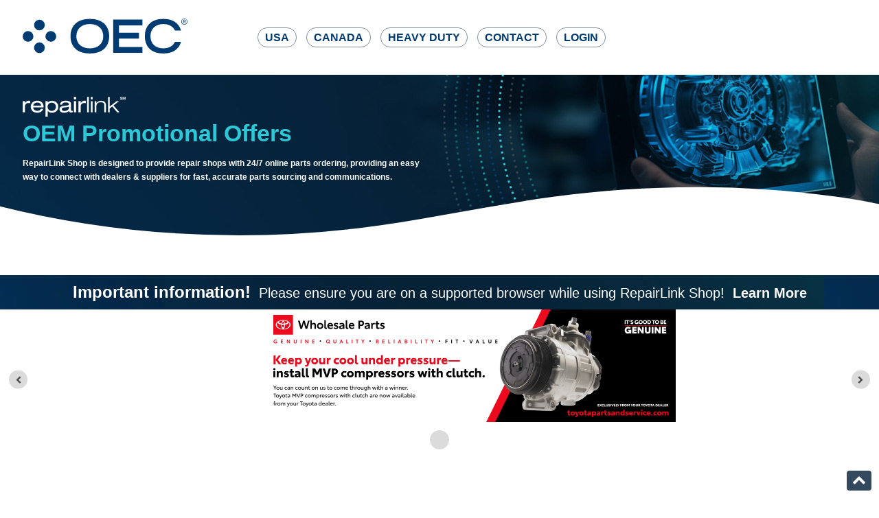

--- FILE ---
content_type: text/html; charset=UTF-8
request_url: https://go.oeconnection.com/rlpma
body_size: 15656
content:
<!doctype html><html><head>
    <meta charset="utf-8">
    <title>RepairLink OEM Promotional Offers</title>
    <meta name="description" content="All car makes resource to find promotional OEM parts offers for mechanical and collision parts. Original Parts Procurement. Discounted original parts. Shops get discounts on parts when they buy through RepairLink. RepairLink is free for shops!">
    
      <link rel="shortcut icon" href="https://go.oeconnection.com/hubfs/Logos/favicon.ico">
    
    <meta name="viewport" content="width=device-width, initial-scale=1">

    <script src="/hs/hsstatic/jquery-libs/static-1.4/jquery/jquery-1.11.2.js"></script>
<script>hsjQuery = window['jQuery'];</script>
    <meta property="og:description" content="All car makes resource to find promotional OEM parts offers for mechanical and collision parts. Original Parts Procurement. Discounted original parts. Shops get discounts on parts when they buy through RepairLink. RepairLink is free for shops!">
    <meta property="og:title" content="RepairLink OEM Promotional Offers">
    <meta name="twitter:description" content="All car makes resource to find promotional OEM parts offers for mechanical and collision parts. Original Parts Procurement. Discounted original parts. Shops get discounts on parts when they buy through RepairLink. RepairLink is free for shops!">
    <meta name="twitter:title" content="RepairLink OEM Promotional Offers">

    

    
    <style>
a.cta_button{-moz-box-sizing:content-box !important;-webkit-box-sizing:content-box !important;box-sizing:content-box !important;vertical-align:middle}.hs-breadcrumb-menu{list-style-type:none;margin:0px 0px 0px 0px;padding:0px 0px 0px 0px}.hs-breadcrumb-menu-item{float:left;padding:10px 0px 10px 10px}.hs-breadcrumb-menu-divider:before{content:'›';padding-left:10px}.hs-featured-image-link{border:0}.hs-featured-image{float:right;margin:0 0 20px 20px;max-width:50%}@media (max-width: 568px){.hs-featured-image{float:none;margin:0;width:100%;max-width:100%}}.hs-screen-reader-text{clip:rect(1px, 1px, 1px, 1px);height:1px;overflow:hidden;position:absolute !important;width:1px}
</style>

<link rel="stylesheet" href="https://go.oeconnection.com/hubfs/hub_generated/module_assets/1/154019087713/1742063156292/module_Header.min.css">
<link rel="stylesheet" href="https://go.oeconnection.com/hubfs/hub_generated/module_assets/1/162415625015/1742063177236/module_Banner_small.min.css">
<link rel="stylesheet" href="https://7052064.fs1.hubspotusercontent-na1.net/hubfs/7052064/hub_generated/module_assets/1/-98459521332/1767723353788/module_image_slider_gallery.min.css">
<link rel="stylesheet" href="https://cdn.jsdelivr.net/npm/@splidejs/splide@4.1.2/dist/css/splide.min.css">

    <style>
        #hs_cos_wrapper_widget_1712291163245 .slider__container {}

#hs_cos_wrapper_widget_1712291163245 .hs-gallery-slider-main__arrow .splide__arrow {}

#hs_cos_wrapper_widget_1712291163245 .hs-gallery-slider-main__arrow .splide__arrow svg {}

#hs_cos_wrapper_widget_1712291163245 .splide__slide--image { border-radius:0px; }

#hs_cos_wrapper_widget_1712291163245 .hs-gallery-slider-main__arrow .splide__arrow--prev svg { transform:scaleX(1); }

#hs_cos_wrapper_widget_1712291163245 .hs-gallery-slider-main__arrow .splide__arrow svg { margin-top:0.25rem; }

#hs_cos_wrapper_widget_1712291163245 .splide__pagination__page,
#hs_cos_wrapper_widget_1712291163245 .splide__toggle {}

    </style>

<link rel="stylesheet" href="https://go.oeconnection.com/hubfs/hub_generated/module_assets/1/154020234118/1742063166685/module_Three_colomn.min.css">
<link rel="stylesheet" href="https://go.oeconnection.com/hubfs/hub_generated/module_assets/1/155671483925/1742063170669/module_Header_with_Two_Column.min.css">
<link rel="stylesheet" href="https://go.oeconnection.com/hubfs/hub_generated/module_assets/1/154020234115/1742063163885/module_Content_image.min.css">
<link rel="stylesheet" href="https://go.oeconnection.com/hubfs/hub_generated/module_assets/1/154020234114/1742063162821/module_Content_form.min.css">
<link rel="stylesheet" href="https://go.oeconnection.com/hubfs/hub_generated/module_assets/1/154020234117/1742063165802/module_Footer.min.css">
<link rel="stylesheet" href="https://go.oeconnection.com/hubfs/hub_generated/module_assets/1/25005040438/1742063112869/module_Vast_Back_To_Top_Button.min.css">
<!-- Editor Styles -->
<style id="hs_editor_style" type="text/css">
#hs_cos_wrapper_widget_1712355223660  { display: block !important; margin-bottom: 0px !important; margin-top: 0px !important }
#hs_cos_wrapper_widget_1712355295590  { display: block !important; margin-bottom: 0px !important; margin-top: 0px !important }
</style>
    
    <script data-gallery_slider-config="config_widget_1712291163245" type="application/json">
    {
        "instance_name": "config_widget_1712291163245",
        "show_thumbnails": "false",
        "show_main_arrows": "true",
        "show_dots": "false",
        "loop_slides": "true",
        "auto_advance": "true",
        "image_transition": "slide",
        "auto_advance_speed_seconds": "5",
        "slides_sizing": "natural",
        "slides_caption_position": "below",
        "thumbnail_width": "270",
        "slides_per_page": 1,
        "gap_between_slides": "15",
        "direction": "ltr",
        "splide_i18n": {
            "prev": "Previous slide",
            "next": "Next slide",
            "first": "Go to first slide",
            "slideX": "Go to slide %s",
            "pageX": "Go to page %s",
            "play": "Start autoplay",
            "pause": "Pause autoplay",
            "carousel": "carousel",
            "select": "Select a slide to show",
            "slide": "slide",
            "slideLabel": "%s of %s"
        }
    }
    </script>


    
<!--  Added by GoogleAnalytics integration -->
<script>
var _hsp = window._hsp = window._hsp || [];
_hsp.push(['addPrivacyConsentListener', function(consent) { if (consent.allowed || (consent.categories && consent.categories.analytics)) {
  (function(i,s,o,g,r,a,m){i['GoogleAnalyticsObject']=r;i[r]=i[r]||function(){
  (i[r].q=i[r].q||[]).push(arguments)},i[r].l=1*new Date();a=s.createElement(o),
  m=s.getElementsByTagName(o)[0];a.async=1;a.src=g;m.parentNode.insertBefore(a,m)
})(window,document,'script','//www.google-analytics.com/analytics.js','ga');
  ga('create','UA-7285289-2','auto');
  ga('send','pageview');
}}]);
</script>

<!-- /Added by GoogleAnalytics integration -->

<!--  Added by GoogleTagManager integration -->
<script>
var _hsp = window._hsp = window._hsp || [];
window.dataLayer = window.dataLayer || [];
function gtag(){dataLayer.push(arguments);}

var useGoogleConsentModeV2 = true;
var waitForUpdateMillis = 1000;



var hsLoadGtm = function loadGtm() {
    if(window._hsGtmLoadOnce) {
      return;
    }

    if (useGoogleConsentModeV2) {

      gtag('set','developer_id.dZTQ1Zm',true);

      gtag('consent', 'default', {
      'ad_storage': 'denied',
      'analytics_storage': 'denied',
      'ad_user_data': 'denied',
      'ad_personalization': 'denied',
      'wait_for_update': waitForUpdateMillis
      });

      _hsp.push(['useGoogleConsentModeV2'])
    }

    (function(w,d,s,l,i){w[l]=w[l]||[];w[l].push({'gtm.start':
    new Date().getTime(),event:'gtm.js'});var f=d.getElementsByTagName(s)[0],
    j=d.createElement(s),dl=l!='dataLayer'?'&l='+l:'';j.async=true;j.src=
    'https://www.googletagmanager.com/gtm.js?id='+i+dl;f.parentNode.insertBefore(j,f);
    })(window,document,'script','dataLayer','GTM-5QTBSMT8');

    window._hsGtmLoadOnce = true;
};

_hsp.push(['addPrivacyConsentListener', function(consent){
  if(consent.allowed || (consent.categories && consent.categories.analytics)){
    hsLoadGtm();
  }
}]);

</script>

<!-- /Added by GoogleTagManager integration -->

    <link rel="canonical" href="https://go.oeconnection.com/rlpma">


<meta property="og:url" content="https://go.oeconnection.com/rlpma">
<meta name="twitter:card" content="summary">
<meta http-equiv="content-language" content="en">





<style>
  .up .threeCol .mainbx_col3 .column_icon img {
    max-width: 100px;
    width: 100%;
} 
  
/*buttons*/
 .button {
    padding: 10px 20px;
    border: solid 1px #7f909e;
    border-radius: 20px;
    margin-right: 20px;
    background-color: #fff;
  }
 
  .button:hover {
    background-color: #7F909E !important;
    color: #fff !important;
    border: 1px #f3f5f5 solid;
  }
  
  .menu-butt {
    margin-top: 45px !important;
    margin-left: 285px !important;
    position: fixed !important;
    z-index: 9999 !important;
    text-decoration:none !important;    
  }

.up a {
    color: #003c71 !important;
    text-decoration: none;
    font-weight: bolder !important;
  }
  
.column_icon {
    text-align: center !important;  
  }

  .fa {
    color: #fff;
}
  
  .up header {
    position: fixed !important;
    margin-top: -200px !important;
    z-index: 9999 !important;
}
  
.up header .mainLogo img {
    max-width: 240px;
    width: 100%;
  margin-top: 200px !important;
}  

.up .new_banner .banner_wrap {
    margin-top: 130px;
}  
  
.up .threeCol, .one_col_inner {
    padding-bottom: 125px !important;
    padding-top: 100px !important;
  }
  
.ContentImg_inner row_rev {
    padding-bottom: 0px !important;
    padding-top: 0px !important;
  }  
  
.up .ContentImg {
    padding: 95px 0;
}  
  
.banner:after{content:' '; width: 100%; position:absolute; height: 100%; top: 0;z-index:-1; left: 0; right: 0; bottom: 0;background:rgba(0, 0, 0,0%) !important; }

/* .custom-shape-divider-bottom-1711631302 {
    display: none !important;
}  */
  
.up .banner {
    background-position: top;
    max-height: 375px;  
  }  
.button {
    padding: 5px 10px !important;
    margin-right: 10px !important;
}  
.splide__slide img {
    max-width: 600px;
}
  
.up .threeCol, .one_col_inner {
    padding-bottom: 0px !important;
}
  
.up .banner .logo-container {
    display: none !important;
}  
.up .banner h1 {
    font-size: 34px !important;
} 
.up .banner .banner_content {
    margin-top: -15px !important;
}  
.up .banner {
    min-height: 400px !important;
}
</style>  
    <link rel="stylesheet" href="https://go.oeconnection.com/hubfs/hub_generated/template_assets/1/154019087711/1742037641036/template_Reset.min.css">
    <link rel="stylesheet" href="https://cdnjs.cloudflare.com/ajax/libs/font-awesome/6.4.2/css/all.min.css">
    <link rel="stylesheet" href="https://cdn.jsdelivr.net/npm/@fancyapps/fancybox@3.5.6/dist/jquery.fancybox.min.css"> 
    <link rel="stylesheet" href="https://cdnjs.cloudflare.com/ajax/libs/slick-carousel/1.9.0/slick.css">
<link rel="stylesheet" href="https://cdnjs.cloudflare.com/ajax/libs/font-awesome/4.7.0/css/font-awesome.css">
    <!-- JS -->
    <script src="https://cdnjs.cloudflare.com/ajax/libs/jquery/1.9.1/jquery.min.js"></script>
    <script src="https://cdnjs.cloudflare.com/ajax/libs/slick-carousel/1.9.0/slick.min.js"></script>
    <script src="https://cdn.jsdelivr.net/npm/@fancyapps/fancybox@3.5.6/dist/jquery.fancybox.min.js"></script>
    <!-- JS -->
  <meta name="generator" content="HubSpot"></head>
 <body class="up jan_lp">
<!--  Added by GoogleTagManager integration -->
<noscript><iframe src="https://www.googletagmanager.com/ns.html?id=GTM-5QTBSMT8" height="0" width="0" style="display:none;visibility:hidden"></iframe></noscript>

<!-- /Added by GoogleTagManager integration -->

    <span id="hs_cos_wrapper_my_flexible_column" class="hs_cos_wrapper hs_cos_wrapper_widget_container hs_cos_wrapper_type_widget_container" style="" data-hs-cos-general-type="widget_container" data-hs-cos-type="widget_container"><div id="hs_cos_wrapper_widget_163378995306" class="hs_cos_wrapper hs_cos_wrapper_widget hs_cos_wrapper_type_module" style="" data-hs-cos-general-type="widget" data-hs-cos-type="module"><style>
  .widget_163378995306 {
    
    
    
      background-color: rgba(255, 255, 255,1.0);}
    
</style>



<header class="widget_163378995306">
  <div class="main">
    
    <div class="mainLogo aos-init" data-aos="fade-in" data-aos-duration="1000">
      
      
      
      <a href="https://oeconnection.com/">
        <img src="https://go.oeconnection.com/hubfs/RSVP_LP/main_OEC_Logo.svg" alt="OEC RepairLink Promos">
      </a>
      
    </div>
    
  </div>
</header>

</div>
<div id="hs_cos_wrapper_widget_1712294226858" class="hs_cos_wrapper hs_cos_wrapper_widget hs_cos_wrapper_type_module" style="" data-hs-cos-general-type="widget" data-hs-cos-type="module">
    






  


<div id="hs_cos_wrapper_widget_1712294226858_" class="hs_cos_wrapper hs_cos_wrapper_widget hs_cos_wrapper_type_inline_rich_text" style="" data-hs-cos-general-type="widget" data-hs-cos-type="inline_rich_text" data-hs-cos-field="richtext_field"><div style="width: 1100px; margin-left: auto; margin-right: auto; text-align: left;">
<div class="menu-butt"><a href="#usa"><span class="button">USA</span></a> <a href="#canada"><span class="button">CANADA</span></a> <a href="#heavy"><span class="button">HEAVY DUTY</span></a> <!--<a href="#resources"><span class="button">RESOURCES</span></a>>--> <a href="#contact"><span class="button">CONTACT</span></a> <a href="https://repairlinkshop.com/Account/Login?ReturnUrl=%2f" target="_blank" rel="noopener"><span class="button">LOGIN</span></a></div>
</div></div></div>
<div id="hs_cos_wrapper_widget_1712636933037" class="hs_cos_wrapper hs_cos_wrapper_widget hs_cos_wrapper_type_module" style="" data-hs-cos-general-type="widget" data-hs-cos-type="module"><style>
  .widget_1712636933037 {
    
    
    background-image: url('https://go.oeconnection.com/hubfs/_Assets%20%282024%29/Landing%20Page%20-%20Head%20images%20rectangle/LP-header_Mechanic-holding-a-tablet_400px_v2.jpg');
      
    

 


  
  
 
</style>
<style>
  .widget_1712636933037 .hs-form input[type=color], .widget_1712636933037 .hs-form input[type=date], .widget_1712636933037 .hs-form input[type=datetime-local], .widget_1712636933037 .hs-form input[type=datetime], .widget_1712636933037 .hs-form input[type=email], .widget_1712636933037 .hs-form input[type=month], 
  .widget_1712636933037 .hs-form input[type=number], .widget_1712636933037 .hs-form input[type=password], .widget_1712636933037 .hs-form input[type=search], .widget_1712636933037 .hs-form input[type=tel], .widget_1712636933037 .hs-form input[type=text], .widget_1712636933037 .hs-form input[type=time], .widget_1712636933037 .hs-form input[type=url], 
  .widget_1712636933037 .hs-form input[type=week], .widget_1712636933037 .hs-form select, .widget_1712636933037 .hs-form textarea, .widget_1712636933037 .hs-form-field > label, .widget_1712636933037 .hs-form .input ul.inputs-list li label input[type=checkbox]+span, .legal-consent-container, .widget_1712636933037 .hs-form .input ul.inputs-list li label input[type=radio]+span {
    color: rgba(160, 160, 160,100%);

  }
  .widget_1712636933037 .hs-form input[type=color], .widget_1712636933037 .hs-form input[type=date], .widget_1712636933037 .hs-form input[type=datetime-local], .widget_1712636933037 .hs-form input[type=datetime], .widget_1712636933037 .hs-form input[type=email], .widget_1712636933037 .hs-form input[type=month], 
  .widget_1712636933037 .hs-form input[type=number], .widget_1712636933037 .hs-form input[type=password], .widget_1712636933037 .hs-form input[type=search], .widget_1712636933037 .hs-form input[type=tel], .widget_1712636933037 .hs-form input[type=text], .widget_1712636933037 .hs-form input[type=time], .widget_1712636933037 .hs-form input[type=url], 
  .widget_1712636933037 .hs-form input[type=week], .widget_1712636933037 .hs-form select, .widget_1712636933037 .hs-form textarea {
    background-color: rgba(255, 255, 255,100%);

  }
  .widget_1712636933037 .hs-form .input ul.inputs-list li label input[type=checkbox]+span:before, .widget_1712636933037 .hs-form .input ul.inputs-list li label input[type=radio]+span:before {
    background-color: rgba(160, 160, 160,100%);
  }
  .widget_1712636933037 .hs-form .input ul.inputs-list li label input[type=radio]:checked+span:before { 
    border-color: rgba(160, 160, 160,100%);
  }


  .widget_1712636933037 input::-webkit-input-placeholder { color: rgba(160, 160, 160,100%); opacity:1; } /* WebKit browsers */
  .widget_1712636933037 input:-moz-placeholder { color: rgba(160, 160, 160,100%); opacity:1; } /* Mozilla Firefox 4 to 18 */
  .widget_1712636933037 input::-moz-placeholder { color: rgba(160, 160, 160,100%); opacity:1; } /* Mozilla Firefox 19+ */
  .widget_1712636933037 input:-ms-input-placeholder { color: rgba(160, 160, 160,100%); opacity:1; } /* Internet Explorer 10+ */
  .widget_1712636933037 textarea::-webkit-input-placeholder { color:rgba(160, 160, 160,100%); opacity:1; } /* WebKit browsers */
  .widget_1712636933037 textarea:-moz-placeholder { color: rgba(160, 160, 160,100%); opacity:1; } /* Mozilla Firefox 4 to 18 */
  .widget_1712636933037 textarea::-moz-placeholder { color: rgba(160, 160, 160,100%); opacity:1; } /* Mozilla Firefox 19+ */
  .widget_1712636933037 textarea:-ms-input-placeholder { color: rgba(160, 160, 160,100%); opacity:1; } /* Internet Explorer 10+ */


  .widget_1712636933037 .hs-form .hs_submit input[type=submit] {
    color: rgba(255, 255, 255,100%);
    background-color: rgba(18, 179, 168,100%);
    border-color: rgba(18, 179, 168,100%);
  }

  .widget_1712636933037 .hs-form .hs_submit input[type=submit]:hover {
    color: rgba(255, 255, 255,100%);
    background-color: rgba(27, 157, 217,100%);
    border-color: rgba(255, 255, 255,100%);
  }
  </style>



<section class="banner widget_1712636933037 new_banner">
  <div class="main">
    <div class="banner_wrap">
      <div class="banner_inner">
        <!-- Container for the logos -->
        
        <!-- Container for the logos -->
        
        
        <div class="banner_content  aos-init" data-aos="fade-in" data-aos-duration="2000">
          <img src="https://go.oeconnection.com/hs-fs/hubfs/_Assets%20(2024)/Product%20Logos%20-%20White/RepairLink_white.png?width=150&amp;name=RepairLink_white.png" width="150" loading="lazy" alt="RepairLink_white" style="height: auto; max-width: 100%; width: 150px;" srcset="https://go.oeconnection.com/hs-fs/hubfs/_Assets%20(2024)/Product%20Logos%20-%20White/RepairLink_white.png?width=75&amp;name=RepairLink_white.png 75w, https://go.oeconnection.com/hs-fs/hubfs/_Assets%20(2024)/Product%20Logos%20-%20White/RepairLink_white.png?width=150&amp;name=RepairLink_white.png 150w, https://go.oeconnection.com/hs-fs/hubfs/_Assets%20(2024)/Product%20Logos%20-%20White/RepairLink_white.png?width=225&amp;name=RepairLink_white.png 225w, https://go.oeconnection.com/hs-fs/hubfs/_Assets%20(2024)/Product%20Logos%20-%20White/RepairLink_white.png?width=300&amp;name=RepairLink_white.png 300w, https://go.oeconnection.com/hs-fs/hubfs/_Assets%20(2024)/Product%20Logos%20-%20White/RepairLink_white.png?width=375&amp;name=RepairLink_white.png 375w, https://go.oeconnection.com/hs-fs/hubfs/_Assets%20(2024)/Product%20Logos%20-%20White/RepairLink_white.png?width=450&amp;name=RepairLink_white.png 450w" sizes="(max-width: 150px) 100vw, 150px">
<h1 style="font-size: 36px;"><strong><span style="color: #2dc8d8;">OEM Promotional Offers</span></strong></h1>
<p style="font-size: 12px;"><span style="color: #ffffff;"><strong>RepairLink Shop is designed to provide repair shops with 24/7 online parts ordering, providing an easy way to connect with dealers &amp; suppliers for fast, accurate parts sourcing and communications.</strong></span></p>
        </div>
        

        <div class="cta_blk aos-init" data-aos="fade-in" data-aos-duration="2500">
          
        </div>



      </div>
      
    </div>
  </div>
 <div class="custom-shape-divider-bottom-1711631302">
    <svg data-name="Layer 1" xmlns="http://www.w3.org/2000/svg" viewbox="0 0 1200 120" preserveaspectratio="none">
        <path d="M985.66,92.83C906.67,72,823.78,31,743.84,14.19c-82.26-17.34-168.06-16.33-250.45.39-57.84,11.73-114,31.07-172,41.86A600.21,600.21,0,0,1,0,27.35V120H1200V95.8C1132.19,118.92,1055.71,111.31,985.66,92.83Z" class="shape-fill"></path>
    </svg>
</div>
</section>

</div>
<div id="hs_cos_wrapper_widget_1719417778187" class="hs_cos_wrapper hs_cos_wrapper_widget hs_cos_wrapper_type_module" style="" data-hs-cos-general-type="widget" data-hs-cos-type="module"><div class="content-bgimage white bg" style="background:url(https://go.oeconnection.com/hubfs/_Assets%20%282024%29/Full%20Width%20Images%20%281200x250%29/Full-Width-Img_Blue-BG-with-Horizontal-Dot-Lines_1200x250.jpg)">
  <div class="container">
    <div class="contentinner">
      <div class="tc">
      <h2 class="line-left">
       
      </h2>
        </div>
      <div class="detail-content">
        <h6 style="font-size: 20px; text-align: center;"><span style="color: #ffffff;"><span data-contrast="auto" xml:lang="EN-US" lang="EN-US"><span><span style="font-size: 24px;"><strong>Important information!</strong></span> &nbsp;</span></span></span><span style="color: #ffffff;"><span data-contrast="auto" xml:lang="EN-US" lang="EN-US"><span>Please e</span></span>nsure you are on a supported browser while using RepairLink Shop! &nbsp;</span><a href="https://repairlinkshop.zendesk.com/hc/en-us/articles/30480514747539-Verifying-and-Updating-Your-Internet-Browser-Version" rel="noopener" target="_blank"><span style="color: #ffffff;">Learn More</span></a></h6>
      </div>
      
    </div>  
  </div>
</div></div>
<div id="hs_cos_wrapper_widget_1712291163245" class="hs_cos_wrapper hs_cos_wrapper_widget hs_cos_wrapper_type_module" style="" data-hs-cos-general-type="widget" data-hs-cos-type="module">








































    
        
            
        
        
    
        
            
        
        
    
        
            
        
        
    
        
            
        
        
    
        
            
        
        
    
        
            
        
        
    
        
            
        
        
    
        
            
        
        
    
        
            
        
        
    
        
            
        
        
    
        
            
        
        
    
        
            
        
        
    
        
            
        
        
    






<div class="slider__container" data-gallery_slider="widget_1712291163245">
    <section class="splide__main splide" aria-label="Image carousel with 13 slides.">

        
        <div class="splide__arrows hs-gallery-slider-main__arrow">
            <button class="splide__arrow splide__arrow--prev">
                <span id="hs_cos_wrapper_widget_1712291163245_prev_icon" class="hs_cos_wrapper hs_cos_wrapper_widget hs_cos_wrapper_type_icon" style="" data-hs-cos-general-type="widget" data-hs-cos-type="icon"><svg version="1.0" xmlns="http://www.w3.org/2000/svg" viewbox="0 0 256 512" aria-hidden="true"><g id="angle-left1_layer"><path d="M31.7 239l136-136c9.4-9.4 24.6-9.4 33.9 0l22.6 22.6c9.4 9.4 9.4 24.6 0 33.9L127.9 256l96.4 96.4c9.4 9.4 9.4 24.6 0 33.9L201.7 409c-9.4 9.4-24.6 9.4-33.9 0l-136-136c-9.5-9.4-9.5-24.6-.1-34z" /></g></svg></span>
            </button>
            <button class="splide__arrow splide__arrow--next">
                <span id="hs_cos_wrapper_widget_1712291163245_next_icon" class="hs_cos_wrapper hs_cos_wrapper_widget hs_cos_wrapper_type_icon" style="" data-hs-cos-general-type="widget" data-hs-cos-type="icon"><svg version="1.0" xmlns="http://www.w3.org/2000/svg" viewbox="0 0 256 512" aria-hidden="true"><g id="angle-right2_layer"><path d="M224.3 273l-136 136c-9.4 9.4-24.6 9.4-33.9 0l-22.6-22.6c-9.4-9.4-9.4-24.6 0-33.9l96.4-96.4-96.4-96.4c-9.4-9.4-9.4-24.6 0-33.9L54.3 103c9.4-9.4 24.6-9.4 33.9 0l136 136c9.5 9.4 9.5 24.6.1 34z" /></g></svg></span>
            </button>
        </div>
        

        <div class="splide__track">
            <div class="splide__list">
                
                    
                        <div class="splide__slide">
                            <div class="splide__slide__contents">
                                <div class="splide__slide--image_caption__wrapper">
                                    <div class="splide__slide--image__wrapper">
                                    
                                        <a href="https://www.moparrepairconnect.com/catalogs/reman/?utm_source=RepairLink&amp;utm_medium=Carousel%20Banner&amp;utm_campaign=Wholesale%20Trade%20Ads&amp;utm_term=Reman%20Brakes%20Calipers&amp;utm_content=950x280" rel="noopener" target="_blank">
                                    

                                    <img class="splide__slide--image" data-splide-lazy="https://go.oeconnection.com/hs-fs/hubfs/2022%20RL%20Slide%20Images/RLPMA_Mopar-Brake_banners_sized_1200x327.png?width=1200&amp;length=1200&amp;name=RLPMA_Mopar-Brake_banners_sized_1200x327.png" alt="RLPMA_Mopar-Brake_banners_sized_1200x327">

                                    
                                        </a>
                                    

                                    </div>
                                    
                                </div>
                            </div>
                        </div>
                    
                
                    
                        <div class="splide__slide">
                            <div class="splide__slide__contents">
                                <div class="splide__slide--image_caption__wrapper">
                                    <div class="splide__slide--image__wrapper">
                                    
                                        <a href="https://www.toyotapartsandservice.com/" rel="noopener" target="_blank">
                                    

                                    <img class="splide__slide--image" data-splide-lazy="https://2716459.fs1.hubspotusercontent-na1.net/hub/2716459/hubfs/RepairLink/PMA/MVP%20Comp%20wclutch%20-%20RepairLink%20Ad%20for%20May%202025.png?width=1200&amp;length=1200&amp;name=MVP%20Comp%20wclutch%20-%20RepairLink%20Ad%20for%20May%202025.png" alt="MVP Comp wclutch - RepairLink Ad for May 2025">

                                    
                                        </a>
                                    

                                    </div>
                                    
                                </div>
                            </div>
                        </div>
                    
                
                    
                        <div class="splide__slide">
                            <div class="splide__slide__contents">
                                <div class="splide__slide--image_caption__wrapper">
                                    <div class="splide__slide--image__wrapper">
                                    
                                        <a href="https://www.moparrepairconnect.com/catalogs/reman/?utm_source=RepairLink&amp;utm_medium=Carousel%20Banner&amp;utm_campaign=Wholesale%20Trade%20Ads&amp;utm_term=Reman%20Steering%20Parts&amp;utm_content=950x280" rel="noopener" target="_blank">
                                    

                                    <img class="splide__slide--image" data-splide-lazy="https://go.oeconnection.com/hs-fs/hubfs/2022%20RL%20Slide%20Images/RLPMA_Mopar-Steer-Profits_banners_sized_1200x327.png?width=1200&amp;length=1200&amp;name=RLPMA_Mopar-Steer-Profits_banners_sized_1200x327.png" alt="RLPMA_Mopar-Steer-Profits_banners_sized_1200x327">

                                    
                                        </a>
                                    

                                    </div>
                                    
                                </div>
                            </div>
                        </div>
                    
                
                    
                        <div class="splide__slide">
                            <div class="splide__slide__contents">
                                <div class="splide__slide--image_caption__wrapper">
                                    <div class="splide__slide--image__wrapper">
                                    
                                        <a href="https://www.mbstarrewards.com/enrollment" rel="noopener" target="_blank">
                                    

                                    <img class="splide__slide--image" data-splide-lazy="https://go.oeconnection.com/hs-fs/hubfs/2022%20RL%20Slide%20Images/RLPMA_StarRewards_banners_sized_1200x327.png?width=1200&amp;length=1200&amp;name=RLPMA_StarRewards_banners_sized_1200x327.png" alt="RLPMA_StarRewards_banners_sized_1200x327">

                                    
                                        </a>
                                    

                                    </div>
                                    
                                </div>
                            </div>
                        </div>
                    
                
                    
                        <div class="splide__slide">
                            <div class="splide__slide__contents">
                                <div class="splide__slide--image_caption__wrapper">
                                    <div class="splide__slide--image__wrapper">
                                    
                                        <a href="https://repairlinkshop.com/Account/Login?ReturnUrl=%2f&amp;utm_source=RepairLink&amp;utm_medium=Carousel%20Banner&amp;utm_campaign=Mopar%20Wholesale%20Trade%20Ads&amp;utm_term=A%2FC%20Parts&amp;utm_content=950x280" rel="noopener" target="_blank">
                                    

                                    <img class="splide__slide--image" data-splide-lazy="https://go.oeconnection.com/hs-fs/hubfs/2022%20RL%20Slide%20Images/RLPMA_Mopar-CoolParts_banners_sized_1200x327.png?width=1200&amp;length=1200&amp;name=RLPMA_Mopar-CoolParts_banners_sized_1200x327.png" alt="RLPMA_Mopar-CoolParts_banners_sized_1200x327">

                                    
                                        </a>
                                    

                                    </div>
                                    
                                </div>
                            </div>
                        </div>
                    
                
                    
                        <div class="splide__slide">
                            <div class="splide__slide__contents">
                                <div class="splide__slide--image_caption__wrapper">
                                    <div class="splide__slide--image__wrapper">
                                    
                                        <a href="https://www.volvotechinfo.com/wholesale-parts-hub/parts-ordering" rel="noopener" target="_blank">
                                    

                                    <img class="splide__slide--image" data-splide-lazy="https://go.oeconnection.com/hs-fs/hubfs/2022%20RL%20Slide%20Images/RLPMA_Volvo_banners_sized_1200x327.png?width=1200&amp;length=1200&amp;name=RLPMA_Volvo_banners_sized_1200x327.png" alt="RLPMA_Volvo_banners_sized_1200x327">

                                    
                                        </a>
                                    

                                    </div>
                                    
                                </div>
                            </div>
                        </div>
                    
                
                    
                        <div class="splide__slide">
                            <div class="splide__slide__contents">
                                <div class="splide__slide--image_caption__wrapper">
                                    <div class="splide__slide--image__wrapper">
                                    
                                        <a href="https://repairlinkshop.com/Account/Login?ReturnUrl=%2f&amp;utm_source=RepairLink&amp;utm_medium=Carousel%20Banner&amp;utm_campaign=Mopar%20Wholesale%20Trade%20Ads&amp;utm_term=Starters%20%26%20Alternators&amp;utm_content=950x280" rel="noopener" target="_blank">
                                    

                                    <img class="splide__slide--image" data-splide-lazy="https://go.oeconnection.com/hs-fs/hubfs/2022%20RL%20Slide%20Images/RLPMA_Mopar-GreatStart_banners_sized_1200x327.png?width=1200&amp;length=1200&amp;name=RLPMA_Mopar-GreatStart_banners_sized_1200x327.png" alt="RLPMA_Mopar-GreatStart_banners_sized_1200x327">

                                    
                                        </a>
                                    

                                    </div>
                                    
                                </div>
                            </div>
                        </div>
                    
                
                    
                        <div class="splide__slide">
                            <div class="splide__slide__contents">
                                <div class="splide__slide--image_caption__wrapper">
                                    <div class="splide__slide--image__wrapper">
                                    
                                        <a href="https://www.nissanusapartsrewards.com/?utm_source=PartsRewardsGeneralBanner1100x300&amp;utm_medium=OEC" rel="noopener" target="_blank">
                                    

                                    <img class="splide__slide--image" data-splide-lazy="https://go.oeconnection.com/hs-fs/hubfs/2022%20RL%20Slide%20Images/RLPMA_Nissan_banners_sized_1200x327.png?width=1200&amp;length=1200&amp;name=RLPMA_Nissan_banners_sized_1200x327.png" alt="RLPMA_Nissan_banners_sized_1200x327">

                                    
                                        </a>
                                    

                                    </div>
                                    
                                </div>
                            </div>
                        </div>
                    
                
                    
                        <div class="splide__slide">
                            <div class="splide__slide__contents">
                                <div class="splide__slide--image_caption__wrapper">
                                    <div class="splide__slide--image__wrapper">
                                    
                                        <a href="https://www.moparrepairconnect.com/catalogs/reman/?utm_source=RepairLink&amp;utm_medium=Carousel%20Banner&amp;utm_campaign=Wholesale%20Trade%20Ads&amp;utm_term=Reman%20Alternators&amp;utm_content=950x280" rel="noopener" target="_blank">
                                    

                                    <img class="splide__slide--image" data-splide-lazy="https://go.oeconnection.com/hs-fs/hubfs/2022%20RL%20Slide%20Images/RLPMA_OE-Built_banners_sized_1200x327.png?width=1200&amp;length=1200&amp;name=RLPMA_OE-Built_banners_sized_1200x327.png" alt="RLPMA_OE-Built_banners_sized_1200x327">

                                    
                                        </a>
                                    

                                    </div>
                                    
                                </div>
                            </div>
                        </div>
                    
                
                    
                        <div class="splide__slide">
                            <div class="splide__slide__contents">
                                <div class="splide__slide--image_caption__wrapper">
                                    <div class="splide__slide--image__wrapper">
                                    
                                        <a href="https://repairlinkshop.com/Account/Login?ReturnUrl=%2f&amp;utm_source=RepairLink&amp;utm_medium=Carousel%20Banner&amp;utm_campaign=Mopar%20Wholesale%20Trade%20Ads&amp;utm_term=Steering%20%26%20Suspension&amp;utm_content=950x280" rel="noopener" target="_blank">
                                    

                                    <img class="splide__slide--image" data-splide-lazy="https://go.oeconnection.com/hs-fs/hubfs/2022%20RL%20Slide%20Images/RLPMA_Mopar-Steer_banners_sized_1200x327.png?width=1200&amp;length=1200&amp;name=RLPMA_Mopar-Steer_banners_sized_1200x327.png" alt="RLPMA_Mopar-Steer_banners_sized_1200x327">

                                    
                                        </a>
                                    

                                    </div>
                                    
                                </div>
                            </div>
                        </div>
                    
                
                    
                        <div class="splide__slide">
                            <div class="splide__slide__contents">
                                <div class="splide__slide--image_caption__wrapper">
                                    <div class="splide__slide--image__wrapper">
                                    
                                        <a href="https://www.international.com/parts/parts-specials" rel="noopener" target="_blank">
                                    

                                    <img class="splide__slide--image" data-splide-lazy="https://go.oeconnection.com/hs-fs/hubfs/INT24-Quarterly-Promotions-Q3-Banner.png?width=1200&amp;length=1200&amp;name=INT24-Quarterly-Promotions-Q3-Banner.png" alt="INT24-Quarterly-Promotions-Q3-Banner">

                                    
                                        </a>
                                    

                                    </div>
                                    
                                </div>
                            </div>
                        </div>
                    
                
                    
                        <div class="splide__slide">
                            <div class="splide__slide__contents">
                                <div class="splide__slide--image_caption__wrapper">
                                    <div class="splide__slide--image__wrapper">
                                    
                                        <a href="https://www.moparrepairconnect.com/catalogs/reman/?utm_source=RepairLink&amp;utm_medium=Carousel%20Banner&amp;utm_campaign=Wholesale%20Trade%20Ads&amp;utm_term=Reman%20Mechanical%20Parts&amp;utm_content=950x280" rel="noopener" target="_blank">
                                    

                                    <img class="splide__slide--image" data-splide-lazy="https://go.oeconnection.com/hs-fs/hubfs/2022%20RL%20Slide%20Images/RLPMA_Mopar-Profit_banners_sized_1200x327.png?width=1200&amp;length=1200&amp;name=RLPMA_Mopar-Profit_banners_sized_1200x327.png" alt="RLPMA_Mopar-Profit_banners_sized_1200x327">

                                    
                                        </a>
                                    

                                    </div>
                                    
                                </div>
                            </div>
                        </div>
                    
                
                    
                        <div class="splide__slide">
                            <div class="splide__slide__contents">
                                <div class="splide__slide--image_caption__wrapper">
                                    <div class="splide__slide--image__wrapper">
                                    
                                        <a href="https://repairlinkshop.com/Account/Login?ReturnUrl=%2f&amp;utm_source=RepairLink&amp;utm_medium=Carousel%20Banner&amp;utm_campaign=Mopar%20Wholesale%20Trade%20Ads&amp;utm_term=Brakes&amp;utm_content=950x280" rel="noopener" target="_blank">
                                    

                                    <img class="splide__slide--image" data-splide-lazy="https://go.oeconnection.com/hs-fs/hubfs/2022%20RL%20Slide%20Images/RLPMA_Stopping_banners_sized_1200x327.png?width=1200&amp;length=1200&amp;name=RLPMA_Stopping_banners_sized_1200x327.png" alt="RLPMA_Stopping_banners_sized_1200x327">

                                    
                                        </a>
                                    

                                    </div>
                                    
                                </div>
                            </div>
                        </div>
                    
                
            </div>
        </div>

        <div class="splide__controls">
            
                <button class="splide__toggle" type="button">
                    <svg class="splide__toggle__play" viewbox="0 0 24 24" xmlns="http://www.w3.org/2000/svg">
                        <path d="m22 12-20 11v-22l10 5.5z" />
                    </svg>
                    <svg class="splide__toggle__pause" viewbox="0 0 24 24" xmlns="http://www.w3.org/2000/svg">
                        <path d="m2 1v22h7v-22zm13 0v22h7v-22z" />
                    </svg>
                </button>
            
            <div class="splide__pagination"></div>
        </div>
    </section>

    
</div>





</div>
<div id="hs_cos_wrapper_widget_1712355223660" class="hs_cos_wrapper hs_cos_wrapper_widget hs_cos_wrapper_type_module" style="" data-hs-cos-general-type="widget" data-hs-cos-type="module"><span id="hs_cos_wrapper_widget_1712355223660_" class="hs_cos_wrapper hs_cos_wrapper_widget hs_cos_wrapper_type_rich_text" style="" data-hs-cos-general-type="widget" data-hs-cos-type="rich_text"><a name="usa" id="usa" data-hs-anchor="true"></a></span></div>
<div id="hs_cos_wrapper_widget_163378995318" class="hs_cos_wrapper hs_cos_wrapper_widget hs_cos_wrapper_type_module" style="" data-hs-cos-general-type="widget" data-hs-cos-type="module"><style>
  .widget_163378995318 {
    
    
      background-image: url('');
    
    
  
    
</style>



<section class="threeCol widget_163378995318">
  <div class="main">
    
    
    <h2 data-aos="fade-up" data-aos-duration="500">
      <font color="#003C71">Current US OEM Parts Promotions</font>
    </h2>
    
    
    <div class="mainbx_col3">
      
      
      <div class="column" data-aos="fade-up" data-aos-duration="1000">
        
        <div class="column_icon">
          <img src="https://go.oeconnection.com/hubfs/_Assets%20(2024)/OEM%20Logos%20(small%20body%20thumbs)/audi_460x460.jpg" alt="audi_460x460">
        </div>  
        
        
        <div class="column_content">
          
          <h3>
            Audi
          </h3>
          
          
          <div class="column_txt">
            <p><span style="color: black;"><strong>The Audi Genuine Advantage Program</strong> is our Audi and Volkswagen OE parts discounting program. <span>With the Genuine Advantage parts program, we offer discounted prices on select Genuine Parts. Order through RepairLink to receive competitive and discounted pricing from authorized Audi dealerships!<br>Featured Parts Include:</span></span></p>
<ul>
<li>Running Gear Components</li>
<li>Cooling System</li>
<li>Sensors and Control Unit</li>
<li>Pumps and Exhaust</li>
<li>Brake System (including Brake Rotors and Brake Pads)</li>
<li>Suspension Dampening</li>
<li>Clutches and Transmission Components</li>
<li>Tubes, Hoses, Nozzles, Valves, and Belts</li>
<li>Drive Components (such as axles, driveshafts, etc.)</li>
<li>Engine Components (including alternators, starters, and ignition components)</li>
<li>Air Conditioning and Heating System</li>
<li>Steering Mechanism</li>
<li>Electrical Components</li>
<li>Fans and Blowers</li>
</ul>
<p>&nbsp;</p>
          </div>
          
        </div> 
        
      </div>
      
      
      
      <div class="column" data-aos="fade-up" data-aos-duration="1000">
        
        <div class="column_icon">
          <img src="https://go.oeconnection.com/hubfs/_Assets%20(2024)/OEM%20Logos%20(small%20body%20thumbs)/ford_logo_460x460.png" alt="ford_logo_460x460">
        </div>  
        
        
        <div class="column_content">
          
          <h3>
            Ford
          </h3>
          
          
          <div class="column_txt">
            <p><span>Order through RepairLink to receive competitive and discounted pricing from<strong> authorized Ford dealerships</strong>! <br><strong>Ford Certified Parts Wholesaling Dealers (CPWD)</strong> can offer shops discounts on eligible parts through RepairLink. Discounts are automatically applied to eligible parts in search results, carts, and order details. <br>Featured Parts Include:<br></span></p>
<p><span>Eligible parts include those related to Suspension and Steering, Brakes, Filters, and Engine Cooling:</span></p>
<ul>
<li>Suspension and Steering: LRB, LRC, LRR, LSG, LSO</li>
<li>Brakes: LBH, LBO, LBR</li>
<li>Filters: MFA, MFF, MFO, MFT, MFC</li>
<li>Engine Cooling: MEB, MEH, MET</li>
</ul>
          </div>
          
        </div> 
        
      </div>
      
      
      
      <div class="column" data-aos="fade-up" data-aos-duration="1000">
        
        <div class="column_icon">
          <img src="https://go.oeconnection.com/hubfs/_Assets%20(2024)/OEM%20Logos%20(small%20body%20thumbs)/gm_logo_460x460.png" alt="gm_logo_460x460">
        </div>  
        
        
        <div class="column_content">
          
          <h3>
            General Motors
          </h3>
          
          
          <div class="column_txt">
            <p><span><strong>Maintenance and Repair Solution (MARS)</strong> <strong>program</strong> offers special pricing on select OE parts from qualified MARS dealers. Approved customers receive an incremental 5-15% discount, in addition to the Dealer's already established best price. </span><span>Save today on select parts from GM, including:</span></p>
<ul>
<li>Ignition Parts</li>
<li>Bearings</li>
<li>Shocks</li>
<li>Wiper Products</li>
<li>Aftermarket Suspension</li>
<li>Chemicals</li>
<li>Aftermarket Window Regulators</li>
<li>Thermostats and Caps</li>
<li>Professional Brakes</li>
<li>Air Conditioning Components</li>
<li>Wire and Cable</li>
<li>OE Brake Parts</li>
<li>Motors and Window Regulators</li>
<li>Water Pumps (including aftermarket)</li>
<li>Starters and Alternators</li>
<li>Aftermarket Rotating Electrical Components</li>
<li>Belts and Hoses</li>
<li>Steering and Drive Systems</li>
<li>Transmission Components</li>
<li>Spark Plugs</li>
<li>Oil Filters</li>
<li>Fuel Pumps</li>
<li>Advantage Brakes</li>
<li>Chassis Parts (including Advantage Chassis Parts)</li>
<li>Fuel Filters</li>
<li>Air Filters</li>
<li>Transmission Filters</li>
<li>Engine Components</li>
<li>Aftermarket Professional Steering</li>
</ul>
          </div>
          
        </div> 
        
      </div>
      
      
      
      <div class="column" data-aos="fade-up" data-aos-duration="1000">
        
        <div class="column_icon">
          <img src="https://go.oeconnection.com/hubfs/_Assets%20(2024)/OEM%20Logos%20(small%20body%20thumbs)/hyundai_logo_460x460.png" alt="hyundai_logo_460x460">
        </div>  
        
        
        <div class="column_content">
          
          <h3>
            Hyundai
          </h3>
          
          
          <div class="column_txt">
            <p><span>With the<strong> Hyundai Go Genuine program powered by RepairLink,</strong> shops are able to purchase Hyundai Genuine Mechanical Parts with an additional 10% discount.&nbsp;</span></p>
<p><span>There are a total of 8,596 part numbers on the RepairLink program. </span></p>
<p><span>Part categories include: </span></p>
<ul>
<li><span>Mechanical </span></li>
<li><span>Maintenance</span></li>
<li><span>Accessories applicable to all Hyundai vehicles prior to model year 2023.</span></li>
</ul>
          </div>
          
        </div> 
        
      </div>
      
      
      
      <div class="column" data-aos="fade-up" data-aos-duration="1000">
        
        <div class="column_icon">
          <img src="https://go.oeconnection.com/hubfs/_Assets%20(2024)/OEM%20Logos%20(small%20body%20thumbs)/infiniti_logo_460x460.png" alt="infiniti_logo_460x460">
        </div>  
        
        
        <div class="column_content">
          
          <h3>
            INFINITI
          </h3>
          
          
          <div class="column_txt">
            <p>Staying genuine has never been more rewarding.</p>
<p>Join the <strong>Nissan Parts Rewards</strong> now to earn up to 3% back* on a wide range of select Genuine Nissan and Value Advantage® mechanical parts. There is no cost or purchase obligation to participate. Sign up at<span>&nbsp;</span><span><a href="https://www.nissanusapartsrewards.com/?utm_source=PartsRewardsGeneralBanner1100x300&amp;utm_medium=OEC" rel="noopener"><strong>NissanUSAPartsRewards.com</strong></a>.<br></span><span></span><span>Nissan Value Advantage, or INFINITI Maintenance Advantage parts in the following popular part categories:</span></p>
<ul>
<li>A/C Compressors</li>
<li>Air Filters</li>
<li>Alternators</li>
<li>Brake Calipers</li>
<li>Brake Pads/Rotors</li>
<li>Brake Shoes/Drums</li>
<li>Clutch Assemblies</li>
<li>Condensers and Radiators</li>
<li>CV Axles/Half Shafts</li>
<li>Electronic Throttle Bodies</li>
<li>Power Steering Pumps</li>
<li>Shocks/Struts (including Complete Shock &amp; Strut Assemblies)</li>
<li>Spark Plugs</li>
<li>Steering Racks</li>
<li>Timing Belts</li>
<li>Wheel Hubs</li>
<li>Wiper Blades</li>
</ul>
<p style="font-size: 12px;"><span>*Restrictions apply. See terms and conditions for offer details.</span></p>
          </div>
          
        </div> 
        
      </div>
      
      
      
      <div class="column" data-aos="fade-up" data-aos-duration="1000">
        
        <div class="column_icon">
          <img src="https://go.oeconnection.com/hubfs/_Assets%20(2024)/OEM%20Logos%20(Body%20thumbnails)/International_460x460.png" alt="International_460x460">
        </div>  
        
        
        <div class="column_content">
          
          <h3>
            International and IC Bus 
          </h3>
          
          
          <div class="column_txt">
            <p><span>Order Heavy Duty Parts through RepairLink!</span></p>
<p><span>You can purchase heavy-duty parts and take advantage of additional discounting on select heavy-duty parts in RepairLink! For program information and parts list, please refer to the Heavy-Duty section below.</span></p>
<p>Check out the latest savings from International and IC Bus dealers on RepairLink.<br><br></p>
<p><strong><span>US Promotions for Truck and Bus</span></strong></p>
<ul>
<li><a href="http://www.international.com/parts/us-sales-flyer" rel="noopener" target="_blank"><span>Sales Flyer - US</span></a></li>
<li><span><a href="http://www.international.com/parts/us-promotional-pricing" rel="noopener">Parts with Promotional Pricing&nbsp;</a>&nbsp;<br><br>International® Offers the Industry's Most Extensive Parts Inventory<br></span></li>
</ul>
          </div>
          
        </div> 
        
      </div>
      
      
      
      <div class="column" data-aos="fade-up" data-aos-duration="1000">
        
        <div class="column_icon">
          <img src="https://go.oeconnection.com/hubfs/_Assets%20(2024)/OEM%20Logos%20(Body%20thumbnails)/kia_logo_color_460x460.png" alt="kia_logo_color_460x460">
        </div>  
        
        
        <div class="column_content">
          
          <h3>
            Kia
          </h3>
          
          
          <div class="column_txt">
            <p><span>The<strong> Kia Genuine Direct Program powered by RepairLink, </strong>will give shops the opportunity to purchase Kia genuine parts with an additional 10% discount on over 8,000 Kia parts.</span></p>
<p><span>Part Categories Include:<br></span></p>
<ul>
<li>Engine Parts</li>
<li>Electrical Systems</li>
<li>Air Conditioning</li>
<li>Cooling Systems</li>
<li>Ignition</li>
<li>Brakes and Steering</li>
<li>Suspension</li>
<li>Exhaust</li>
<li>Powertrain</li>
<li>Fuel Systems</li>
<li>Remanufactured Engines</li>
<li>Select Collision Parts</li>
<li>And more!</li>
</ul>
          </div>
          
        </div> 
        
      </div>
      
      
      
      <div class="column" data-aos="fade-up" data-aos-duration="1000">
        
        <div class="column_icon">
          <img src="https://go.oeconnection.com/hubfs/_Assets%20(2024)/OEM%20Logos%20(small%20body%20thumbs)/lexus_logo_460x460.png" alt="lexus_logo_460x460">
        </div>  
        
        
        <div class="column_content">
          
          <h3>
            Lexus
          </h3>
          
          
          <div class="column_txt">
            <p><span><strong>The Lexus Mechanical Parts Program</strong> offers shops 5-10% discount on thousands of select Lexus parts.&nbsp;</span></p>
<p>Popular Categories Include:</p>
<ul>
<li>Engine Parts</li>
<li>Electrical</li>
<li>Ignition</li>
<li>Brakes/Steering</li>
<li>Powertrain</li>
<li>Exhaust</li>
<li>Fuel</li>
</ul>
          </div>
          
        </div> 
        
      </div>
      
      
      
      <div class="column" data-aos="fade-up" data-aos-duration="1000">
        
        <div class="column_icon">
          <img src="https://go.oeconnection.com/hubfs/Mazda%20logo%20-%20USE%20THIS%20ONE%20-%20NOT%20THE%20BLUE%20ONE.jpg" alt="Mazda logo - USE THIS ONE - NOT THE BLUE ONE">
        </div>  
        
        
        <div class="column_content">
          
          <h3>
            Mazda
          </h3>
          
          
          <div class="column_txt">
            <p><span><strong>Mazda's official mechanical repair parts program</strong> with best price forward to shops! Over 8,000 Program Eligible Parts.&nbsp;</span></p>
<p>Part Categories Include:</p>
<ul>
<li>Air Conditioning</li>
<li>Cooling</li>
<li>Brake</li>
<li>Suspension</li>
<li>Electrical Emissions</li>
<li>Engine</li>
<li>Powertrain</li>
<li>Tune-up</li>
<li>Maintenance</li>
</ul>
          </div>
          
        </div> 
        
      </div>
      
      
      
      <div class="column" data-aos="fade-up" data-aos-duration="1000">
        
        <div class="column_icon">
          <img src="https://go.oeconnection.com/hubfs/_Assets%20(2024)/OEM%20Logos%20(small%20body%20thumbs)/mercedes-benz_logo_460x460.png" alt="mercedes-benz_logo_460x460">
        </div>  
        
        
        <div class="column_content">
          
          <h3>
            Mercedes-Benz
          </h3>
          
          
          <div class="column_txt">
            <p><span style="color: #000000;"><span dir="ltr">With the <strong>Mercedes-Benz Parts Program</strong> s</span></span><span style="color: #000000;"><span dir="ltr">hops will receive discount on eligible parts purchased in RepairLink. Discounts will be applied automatically in RepairLink to eligible parts as indicated in search results, carts, and order details.&nbsp;<br></span></span></p>
<ul>
<li><span style="color: #000000;">The program focuses on maintenance and repair parts in the following categories:</span>
<ul>
<li><span style="color: #000000;">Brakes &nbsp;</span></li>
<li><span style="color: #000000;">Steering &nbsp;</span></li>
<li><span style="color: #000000;">Suspension &nbsp;</span></li>
<li><span style="color: #000000;">Belts &amp; Cooling &nbsp;</span></li>
<li><span style="color: #000000;">Wiper &amp; Washer &nbsp;</span></li>
</ul>
</li>
</ul>
          </div>
          
        </div> 
        
      </div>
      
      
      
      <div class="column" data-aos="fade-up" data-aos-duration="1000">
        
        <div class="column_icon">
          <img src="https://go.oeconnection.com/hubfs/_Assets%20(2024)/OEM%20Logos%20(small%20body%20thumbs)/mopar_460x460.jpg" alt="mopar_460x460">
        </div>  
        
        
        <div class="column_content">
          
          <h3>
            Mopar
          </h3>
          
          
          <div class="column_txt">
            <p><span>With the<strong> FCA Mopar Mechanical Parts Program</strong>, RepairLink shop users who order from FCA Mopar dealers are offered an additional 5% or 10% off of dealer cost (Dnet), depending on the part. This is in addition to their relationship pricing extended from their dealer. The program focuses on the following categories:<br></span></p>
<ul>
<li>AC &amp; Cooling &nbsp;</li>
<li>Brakes &nbsp;</li>
<li>Electrical &amp; Ignition &nbsp;</li>
<li>Steering &amp; Suspension &nbsp;</li>
<li>Magneti Marelli (Fiat Only)<br><br></li>
</ul>
<p><strong>Shop 10,000+ fast-moving Mopar parts on promo!</strong></p>
<p style="font-size: 12px;"><span>© 2023 FCA US LLC. Mopar is a registered trademark of FCA US LLC.</span></p>
          </div>
          
        </div> 
        
      </div>
      
      
      
      <div class="column" data-aos="fade-up" data-aos-duration="1000">
        
        <div class="column_icon">
          <img src="https://go.oeconnection.com/hubfs/_Assets%20(2024)/OEM%20Logos%20(small%20body%20thumbs)/nissan_logo_460x460.png" alt="nissan_logo_460x460">
        </div>  
        
        
        <div class="column_content">
          
          <h3>
            Nissan
          </h3>
          
          
          <div class="column_txt">
            <p>With the<strong> </strong><span><strong>Nissan &amp; INFINITI Wholesale Parts Program,</strong> </span><span>RepairLink shop users that order from participating wholesale dealers are offered a 35% off list price discount if they order select Nissan/INFINITI, Nissan Value Advantage, or INFINITI Maintenance Advantage parts in the following popular part categories:<br></span></p>
<ul>
<li>Air/Oil Filters &nbsp;</li>
<li>Brake Pads &nbsp;</li>
<li>Rotors &nbsp;</li>
<li>Wheel Bearings &nbsp;</li>
<li>Belts &nbsp;</li>
<li>Hoses &nbsp;</li>
<li>Radiator Caps &nbsp;</li>
<li>Thermostats &nbsp;</li>
<li>Shocks/Struts &nbsp;</li>
<li>Wiper Blades &nbsp;</li>
<li>Spark Plugs&nbsp;<br><br></li>
</ul>
<p style="font-size: 12px;">*Restrictions apply. See terms and conditions for offer details.</p>
          </div>
          
        </div> 
        
      </div>
      
      
      
      <div class="column" data-aos="fade-up" data-aos-duration="1000">
        
        <div class="column_icon">
          <img src="https://go.oeconnection.com/hubfs/_Assets%20(2024)/OEM%20Logos%20(small%20body%20thumbs)/toyota_logo_460x460.png" alt="toyota_logo_460x460">
        </div>  
        
        
        <div class="column_content">
          
          <h3>
            Toyota
          </h3>
          
          
          <div class="column_txt">
            <p><span>With <strong>The Toyota Mechanical Parts Program</strong> offers shops an additional 7-10% discount on thousands of select Toyota Original Equipment parts. </span>Part Categories Include:</p>
<ul>
<li>Engine parts</li>
<li>Electrical</li>
<li>Ignition</li>
<li>Brakes/Steering</li>
<li>Powertrain</li>
<li>Exhaust</li>
<li>Fuel</li>
</ul>
          </div>
          
        </div> 
        
      </div>
      
      
      
      <div class="column" data-aos="fade-up" data-aos-duration="1000">
        
        <div class="column_icon">
          <img src="https://go.oeconnection.com/hubfs/Volvo.png" alt="Volvo">
        </div>  
        
        
        <div class="column_content">
          
          <h3>
            Volvo
          </h3>
          
          
          <div class="column_txt">
            <p><span><span dir="ltr">With the<strong> Volvo RepairLink Program</strong> s</span></span><span><span dir="ltr">hops will receive discount on eligible parts purchased in RepairLink. Discounts will be applied automatically in RepairLink to eligible parts as indicated in search results, carts, and order details.&nbsp;</span></span></p>
<p>The program includes the following categories:</p>
<ul>
<li>Engine Air Filters</li>
<li>Cabin Air Filters</li>
<li>Oil Filters</li>
<li>Wiper Blades</li>
<li>Spark Plugs</li>
<li>Control Arms</li>
<li>Bushings</li>
<li>Ball Joints</li>
<li>Link Arms</li>
<li>Evaporator</li>
<li>Timing Belt</li>
<li>Compressor</li>
<li>Pulley</li>
<li>Brake Caliper</li>
<li>Brake Disk</li>
<li>Catalytic Converters</li>
<li>Axle Shafts</li>
<li>Steering Knuckle</li>
<li>Spring Strut</li>
<li>Steering Rod</li>
</ul>
          </div>
          
        </div> 
        
      </div>
      
      
      
      <div class="column" data-aos="fade-up" data-aos-duration="1000">
        
        <div class="column_icon">
          <img src="https://go.oeconnection.com/hubfs/Logos/OEM%20Logos/VW_Logo.jpg" alt="VW_Logo">
        </div>  
        
        
        <div class="column_content">
          
          <h3>
            Volkswagen
          </h3>
          
          
          <div class="column_txt">
            <p><span><strong>The Volkswagen Genuine Advantage Parts Program</strong> is now available through </span><span>RepairLink</span><span>! The average discount on select Volkswagen original equipment parts is 38%, with the potential discounts as high as 80%! </span></p>
<p>Part Categories Include:</p>
<ul>
<li>Brakes</li>
<li>Maintenance</li>
<li>Engine Mechanical</li>
<li>Suspension</li>
<li>Steering</li>
<li>Air &amp; Fuel Delivery</li>
<li>Wipers</li>
<li>Belts</li>
<li>Cooling</li>
</ul>
          </div>
          
        </div> 
        
      </div>
      
      
      
      <div class="column" data-aos="fade-up" data-aos-duration="1000">
        
        <div class="column_icon">
          <img src="https://go.oeconnection.com/hubfs/_Assets%20(2024)/OEM%20Logos%20(Body%20thumbnails)/mitsubishi_logo_color_460x460.png" alt="mitsubishi_logo_color_460x460">
        </div>  
        
        
        <div class="column_content">
          
          <h3>
            Mitsubishi Motors
          </h3>
          
          
          <div class="column_txt">
            <p>The <strong>Mitsubishi Motors Mechanical Parts Program </strong><span data-contrast="auto" xml:lang="EN-US" lang="EN-US">offers exclusive promotional parts pricing on thousands of MMNA parts through RepairLink</span><strong><span data-contrast="auto" xml:lang="EN-US" lang="EN-US">. </span></strong><span data-contrast="auto" xml:lang="EN-US" lang="EN-US">Enjoy an additional </span><span data-contrast="auto" xml:lang="EN-US" lang="EN-US">10% off</span><span data-contrast="auto" xml:lang="EN-US" lang="EN-US"> </span><span data-contrast="auto" xml:lang="EN-US" lang="EN-US">MSRP</span><span data-contrast="auto" xml:lang="EN-US" lang="EN-US"> when you use RepairLink</span><span data-contrast="auto" xml:lang="EN-US" lang="EN-US"> </span><span data-contrast="auto" xml:lang="EN-US" lang="EN-US">to order from participating MMNA dealers.</span>&nbsp;</p>
<p>Part Categories Include:&nbsp;&nbsp;</p>
<ul>
<li><span>Filters, Gaskets and Seals</span></li>
<li><span>Starters</span><br><span></span></li>
<li><span>Brakes</span></li>
<li><span>Crash Parts</span></li>
<li><span>Interior Trim Parts</span></li>
<li><span>Cooling</span></li>
<li><span>Belts</span></li>
<li><span>Wiper Blades</span></li>
<li><span>Wheel Locks</span></li>
<li><span>Electrical</span></li>
<li><span>Exhaust</span></li>
<li><span>Engine Components</span></li>
<li><span>Drivetrain</span></li>
<li><span>And more!</span></li>
</ul>
          </div>
          
        </div> 
        
      </div>
      
      
    </div>
    
    
    <div class="cta_blk" data-aos="fade-up" data-aos-duration="2500">
      
    </div>
    
  </div>
</section>

</div>
<div id="hs_cos_wrapper_widget_1712355295590" class="hs_cos_wrapper hs_cos_wrapper_widget hs_cos_wrapper_type_module" style="" data-hs-cos-general-type="widget" data-hs-cos-type="module"><span id="hs_cos_wrapper_widget_1712355295590_" class="hs_cos_wrapper hs_cos_wrapper_widget hs_cos_wrapper_type_rich_text" style="" data-hs-cos-general-type="widget" data-hs-cos-type="rich_text"><a name="canada" id="canada" data-hs-anchor="true"></a></span></div>
<div id="hs_cos_wrapper_widget_1712293287698" class="hs_cos_wrapper hs_cos_wrapper_widget hs_cos_wrapper_type_module" style="" data-hs-cos-general-type="widget" data-hs-cos-type="module"><style>
  .widget_1712293287698 {
    
    
      background-image: url('');
    
    
  
    
</style>



<section class="threeCol widget_1712293287698">
  <div class="main">
    
    
    <h2 data-aos="fade-up" data-aos-duration="500">
      <font color="#003C71">Current Canadian OEM Promotional Offers</font>
    </h2>
    
    
    <div class="mainbx_col3">
      
      
      <div class="column" data-aos="fade-up" data-aos-duration="1000">
        
        <div class="column_icon">
          <img src="https://go.oeconnection.com/hubfs/_Assets%20(2024)/OEM%20Logos%20(small%20body%20thumbs)/mopar_460x460.jpg" alt="mopar_460x460">
        </div>  
        
        
        <div class="column_content">
          
          <h3>
            Mopar
          </h3>
          
          
          <div class="column_txt">
            <p><span>The Mopar Canada RepairLink Program (MCRP) provides shops an additional 5% discount on over 14,000 select Mopar parts available exclusively through </span><span>RepairLink</span><span>.</span></p>
<p><strong><span>Part Categories Include:</span></strong></p>
<ul>
<li><strong><span>AC &amp; Cooling</span></strong></li>
<li><strong><span>Drivetrain Components</span></strong></li>
<li><strong><span>Engine &amp; Electrical</span></strong></li>
<li><strong><span>Gaskets &amp; Seals</span></strong></li>
<li><strong><span>Hoses</span></strong></li>
<li><strong><span>Magneti Marelli (FCA fitments only)</span></strong></li>
<li><strong><span>Steering &amp; </span></strong><strong><span>Suspension</span></strong></li>
</ul>
          </div>
          
        </div> 
        
      </div>
      
      
      
      <div class="column" data-aos="fade-up" data-aos-duration="1000">
        
        <div class="column_icon">
          <img src="https://go.oeconnection.com/hubfs/_Assets%20(2024)/OEM%20Logos%20(Body%20thumbnails)/International_460x460.png" alt="International_460x460">
        </div>  
        
        
        <div class="column_content">
          
          <h3>
            International Truck<br>and IC Bus
          </h3>
          
          
          <div class="column_txt">
            <p style="font-weight: bold; text-align: center;"><span style="font-size: 14px;">Order Heavy Duty Parts through RepairLink!</span></p>
<p>Our global parts network provides you with one of the most extensive parts inventories in the trucking industry. With eight parts distribution centers in the United States and Canada, we have access to more than 1 million unique part numbers for all-makes, as well as support from more than 700 dealer locations across North America.<br><br></p>
<p>Check out the latest savings from International® Truck and IC Bus dealers on RepairLink.<br><br></p>
<p><strong><span>CA</span></strong><strong><span>&nbsp;Promotions for Truck and Bus</span></strong></p>
<ul>
<li><a href="http://www.International.com/parts/Canada-sales-flyer" rel="noopener" target="_blank">Sales Flyer - CA</a></li>
<li><span><a href="http://www.International.com/parts/Canada-promotional-pricing" rel="noopener" target="_blank">Parts with Promotional Pricing</a><br><br>International® Offers The Industry's Most Extensive Parts Inventory<br></span></li>
</ul>
          </div>
          
        </div> 
        
      </div>
      
      
      
      <div class="column" data-aos="fade-up" data-aos-duration="1000">
        
        <div class="column_icon">
          <img src="https://go.oeconnection.com/hubfs/_Assets%20(2024)/OEM%20Logos%20(Body%20thumbnails)/nissan_logo_460x460.png" alt="nissan_logo_460x460">
        </div>  
        
        
        <div class="column_content">
          
          <h3>
            Nissan Mechanical Wholesale Program
          </h3>
          
          
          <div class="column_txt">
            <div aria-label="Sent by Copilot: Through the Nissan Mechanical Wholesale Program, RepairLink Shop users can enjoy up to 30% off MSRP when ordering from participating wholesale dealers. This program offers exclusive promotional pricing on over 3,000 Nissan parts, including the Value Advantage line and their OE equivalents:

- Oil, air, and cabin filters
- Brakes (pads, rotors, calipers)
- Radiators and condensers
- Alternators and starters
- Wheel bearings, drive shafts, and axles
- Transmission and CVT fluid
- Windshields

Does this look good to you?" tabindex="0" aria-description="">
<p>Through the Nissan Mechanical Wholesale Program, RepairLink Shop users can enjoy up to 30% off MSRP when ordering from participating wholesale dealers. This program offers exclusive promotional pricing on over 3,000 Nissan parts, including the Value Advantage line and their OE equivalents. <br>Part Categories include:&nbsp;</p>
<ul>
<li>Oil, air, and cabin filters</li>
<li>Brakes (pads, rotors, calipers)</li>
<li>Radiators and condensers</li>
<li>Alternators and starters</li>
<li>Wheel bearings, drive shafts, and axles</li>
<li>Transmission and CVT fluid</li>
<li>Windshields</li>
</ul>
<p>&nbsp;</p>
</div>
          </div>
          
        </div> 
        
      </div>
      
      
      
      <div class="column" data-aos="fade-up" data-aos-duration="1000">
        
        <div class="column_icon">
          <img src="https://go.oeconnection.com/hubfs/_Assets%20(2024)/OEM%20Logos%20(Body%20thumbnails)/gm_logo_460x460.png" alt="gm_logo_460x460">
        </div>  
        
        
        <div class="column_content">
          
          <h3>
            General Motors
          </h3>
          
          
          <div class="column_txt">
            <p>The GM Maintenance and Repair Solution (MARS) Program powered by RepairLink offers Canadian Shops special pricing on select OE parts.</p>
<p><span data-contrast="auto" xml:lang="EN-US" lang="EN-US"><span>A</span></span><span data-contrast="auto" xml:lang="EN-US" lang="EN-US"><span>ll </span><span>s</span><span>hops</span><span> in Canada</span><span> </span><span>can take advantage of the new </span><span>GM </span><span>MARS program </span><span>through</span><span> </span><span>RepairLin</span><span>k</span><span>. </span></span><span data-contrast="auto" xml:lang="EN-US" lang="EN-US"><span>Enjoy a 5% discount off list price on eligible parts</span><span>!</span></span><span data-contrast="auto" xml:lang="EN-US" lang="EN-US"><span> </span><span>S</span><span>tart saving</span><span> today on select </span><span>GM </span><span>parts</span><span>!</span></span><strong><br></strong><span data-ccp-props="{&quot;201341983&quot;:0,&quot;335559740&quot;:259}"></span></p>
          </div>
          
        </div> 
        
      </div>
      
      
    </div>
    
    
    <div class="cta_blk" data-aos="fade-up" data-aos-duration="2500">
      
    </div>
    
  </div>
</section>

</div>
<div id="hs_cos_wrapper_widget_1712355343653" class="hs_cos_wrapper hs_cos_wrapper_widget hs_cos_wrapper_type_module" style="" data-hs-cos-general-type="widget" data-hs-cos-type="module"><span id="hs_cos_wrapper_widget_1712355343653_" class="hs_cos_wrapper hs_cos_wrapper_widget hs_cos_wrapper_type_rich_text" style="" data-hs-cos-general-type="widget" data-hs-cos-type="rich_text"><a name="heavy" id="heavy" data-hs-anchor="true"></a></span></div>
<div id="hs_cos_wrapper_widget_163378995309" class="hs_cos_wrapper hs_cos_wrapper_widget hs_cos_wrapper_type_module" style="" data-hs-cos-general-type="widget" data-hs-cos-type="module"><style>
  .widget_163378995309 {
    
    
      
      background-color: rgba(255, 255, 255,1.0);
      
      }
 .tw_Col .main{max-width:1225px !important;margin:0 auto;}
</style>

<div class="header_one_col_wrapper tw_Col widget_163378995309">
  <div class="main">
    <div class="one_col_inner">
      
      <div class="headline" data-aos="fade-in" data-aos-duration="1000">
        <h2><center><font color="#003C71">Heavy-Duty</font></center></h2>
      </div>
      
      <div class="two_col_wrap dis_flex">
        
        
        <div class="col_repeater content_1" data-aos="fade-in" data-aos-delay="100">
          <h3><span style="color: #000000;">RepairLink is your one-stop shop for all things related to International® truck parts.</span></h3>
<p align="left"><span>&nbsp;</span></p>
<p><span><span style="color: #000000;"><strong><a href="https://www.international.com/parts/online-ordering" rel="noopener" style="color: #000000;">Click here</a> </strong></span>to watch a brief video to assist with setting up a RepairLink account and discover how to order parts, view diagrams, and more.&nbsp;<br><br>&nbsp;</span><span></span></p>
        </div>
        
        
        
        <div class="col_repeater content_2" data-aos="fade-in" data-aos-delay="200">
          <p><a href="https://www.international.com/parts/online-ordering" rel="noopener" target="_blank"><img src="https://go.oeconnection.com/hs-fs/hubfs/International_Lock-Up_Black_RGB.png?width=6129&amp;height=630&amp;name=International_Lock-Up_Black_RGB.png" width="6129" height="630" loading="lazy" alt="International_Lock-Up_Black_RGB" style="height: auto; max-width: 100%; width: 6129px; margin: 43px auto 0px; display: block;" srcset="https://go.oeconnection.com/hs-fs/hubfs/International_Lock-Up_Black_RGB.png?width=3065&amp;height=315&amp;name=International_Lock-Up_Black_RGB.png 3065w, https://go.oeconnection.com/hs-fs/hubfs/International_Lock-Up_Black_RGB.png?width=6129&amp;height=630&amp;name=International_Lock-Up_Black_RGB.png 6129w, https://go.oeconnection.com/hs-fs/hubfs/International_Lock-Up_Black_RGB.png?width=9194&amp;height=945&amp;name=International_Lock-Up_Black_RGB.png 9194w, https://go.oeconnection.com/hs-fs/hubfs/International_Lock-Up_Black_RGB.png?width=12258&amp;height=1260&amp;name=International_Lock-Up_Black_RGB.png 12258w, https://go.oeconnection.com/hs-fs/hubfs/International_Lock-Up_Black_RGB.png?width=15323&amp;height=1575&amp;name=International_Lock-Up_Black_RGB.png 15323w, https://go.oeconnection.com/hs-fs/hubfs/International_Lock-Up_Black_RGB.png?width=18387&amp;height=1890&amp;name=International_Lock-Up_Black_RGB.png 18387w" sizes="(max-width: 6129px) 100vw, 6129px"></a></p>
<p>&nbsp;</p>
        </div>
        
        
      </div>
    </div>
  </div>
</div></div>
<div id="hs_cos_wrapper_widget_1712355404917" class="hs_cos_wrapper hs_cos_wrapper_widget hs_cos_wrapper_type_module" style="" data-hs-cos-general-type="widget" data-hs-cos-type="module"><span id="hs_cos_wrapper_widget_1712355404917_" class="hs_cos_wrapper hs_cos_wrapper_widget hs_cos_wrapper_type_rich_text" style="" data-hs-cos-general-type="widget" data-hs-cos-type="rich_text"><a name="resources" id="resources" data-hs-anchor="true"></a></span></div>
<div id="hs_cos_wrapper_widget_163378995317" class="hs_cos_wrapper hs_cos_wrapper_widget hs_cos_wrapper_type_module" style="" data-hs-cos-general-type="widget" data-hs-cos-type="module"><style>
  .widget_163378995317 {
    
    
    
      background-color: rgba(255, 255, 255,1.0);}
    
  
  
    
</style>



<section class="ContentImg widget_163378995317">
  <div class="main">
    <div class="ContentImg_inner row_rev">
      
      
      <div class="ContentImg_Left">
        
        <div class="imgBx" data-aos="fade-left" data-aos-duration="500">
          <img src="https://go.oeconnection.com/hubfs/_Assets%20(2024)/Landing%20Page%20-%20Images%20for%20content-image%20module/OEC_23-calibrating-software-in-a-construction-vehicle_585x585.jpg" alt="Getting Started with RLS">
        </div>
        
      </div>
      
      
      
      <div class="ContentImg_Right">
        
        
        <h2 data-aos="fade-up" data-aos-duration="500">RepairLink Shop | Help Center </h2>
        
        
        
        <div class="ListContent" data-aos="fade-up" data-aos-duration="500">
          
          
          <div class="list__item">
            
            <div class="list__logo">
              <img src="https://go.oeconnection.com/hubfs/RSVP_LP/bullet_icon1-1.png" alt="">
            </div>
            
            
            <div class="list__text">
              <p title="Verifying and Updating Your Internet Browser Version"><a href="https://repairlinkshop.zendesk.com/hc/en-us/articles/30480514747539-Verifying-and-Updating-Your-Internet-Browser-Version" rel="noopener" target="_blank"><strong>Important: Ensure your internet browser version is up-to-date&nbsp;</strong></a></p>
            </div>
            
          </div>
          
          
          
          <div class="list__item">
            
            <div class="list__logo">
              <img src="https://go.oeconnection.com/hubfs/RSVP_LP/bullet_icon1-1.png" alt="">
            </div>
            
            
            <div class="list__text">
              <p><a href="https://repairlinkshop.zendesk.com/hc/en-us/sections/360002756794-Getting-Started-with-RepairLink-Shop" rel="noopener" target="_blank">Getting</a><a href="https://repairlinkshop.zendesk.com/hc/en-us/sections/360002756794-Getting-Started-with-RepairLink-Shop" rel="noopener" target="_blank"> Started </a><a href="https://repairlinkshop.zendesk.com/hc/en-us/sections/360002756794-Getting-Started-with-RepairLink-Shop" rel="noopener" target="_blank">with</a><a href="https://repairlinkshop.zendesk.com/hc/en-us/sections/360002756794-Getting-Started-with-RepairLink-Shop" rel="noopener" target="_blank"> RepairLink </a><a href="https://repairlinkshop.zendesk.com/hc/en-us/sections/360002756794-Getting-Started-with-RepairLink-Shop" rel="noopener" target="_blank">Shop</a></p>
            </div>
            
          </div>
          
          
          
          <div class="list__item">
            
            <div class="list__logo">
              <img src="https://go.oeconnection.com/hubfs/_Assets%20(2024)/Icons/dashboard.png" alt="dashboard">
            </div>
            
            
            <div class="list__text">
              <p><a href="https://oeconnection.zendesk.com/hc/en-us/articles/360026683653-Using-Shop-Management-Software-With-RepairLink-Shop" target="_blank" rel="noopener">Setting up RepairLink with your SMS</a></p>
            </div>
            
          </div>
          
          
          
          <div class="list__item">
            
            <div class="list__logo">
              <img src="https://go.oeconnection.com/hubfs/_Assets%20(2024)/Icons/document.png" alt="document">
            </div>
            
            
            <div class="list__text">
              <p><a href="https://repairlinkshop.zendesk.com/hc/en-us/articles/360022924653" rel="noopener">Best practices for locating parts</a></p>
            </div>
            
          </div>
          
          
          
          <div class="list__item">
            
            <div class="list__logo">
              <img src="https://go.oeconnection.com/hubfs/_Assets%20(2024)/Icons/dealership.png" alt="dealership">
            </div>
            
            
            <div class="list__text">
              <p><a href="https://repairlinkshop.zendesk.com/hc/en-us/articles/360022927413" rel="noopener" target="_blank">Submitting an Order in RepairLink Shop</a></p>
            </div>
            
          </div>
          
          
          
          <div class="list__item">
            
            <div class="list__logo">
              <img src="https://go.oeconnection.com/hubfs/_Assets%20(2024)/Icons/repair-shop.png" alt="repair-shop">
            </div>
            
            
            <div class="list__text">
              <p><a href="https://repairlinkshop.zendesk.com/hc/en-us/articles/360022927093" rel="noopener" target="_blank">Ordering Heavy-Duty parts in RepairLink Shop</a></p>
            </div>
            
          </div>
          
          
        </div>
        
        
        <div class="cta_blk" data-aos="fade-up" data-aos-duration="2500">
          
        </div>
        
        
      </div>
      
    </div>
  </div>
</section>

</div>
<div id="hs_cos_wrapper_widget_1712355451480" class="hs_cos_wrapper hs_cos_wrapper_widget hs_cos_wrapper_type_module" style="" data-hs-cos-general-type="widget" data-hs-cos-type="module"><span id="hs_cos_wrapper_widget_1712355451480_" class="hs_cos_wrapper hs_cos_wrapper_widget hs_cos_wrapper_type_rich_text" style="" data-hs-cos-general-type="widget" data-hs-cos-type="rich_text"><a name="contact" id="contact" data-hs-anchor="true"></a></span></div>
<div id="hs_cos_wrapper_widget_1712355029292" class="hs_cos_wrapper hs_cos_wrapper_widget hs_cos_wrapper_type_module" style="" data-hs-cos-general-type="widget" data-hs-cos-type="module"><style>
  .widget_1712355029292 {
    
    
      background-image: url('https://go.oeconnection.com/hubfs/_Assets%20%282024%29/Landing%20Page%20-%20Header%20Images/LP-header-blank_circle.jpg');
    
    
  
    
  
    .hs-form .hs_submit input[type=submit] {
      color: rgba(255, 255, 255,100%);
      background-color: rgba(18, 179, 168,100%);
      border-color: rgba(18, 179, 168,100%);
    }

    .hs-form .hs_submit input[type=submit]:hover {
      color: rgba(255, 255, 255,100%);
      background-color: rgba(27, 157, 217,100%);
      border-color: rgba(27, 157, 217,100%);
    }
</style>



<section class="content_form widget_1712355029292">
  <div class="main">
    <div class="cf_inner dis_flex">
      
      
      <div class="cf_left">
        
        <h2 data-aos="fade-up" data-aos-duration="500"><br><br>Need support?</h2>
        
        
        <div class="cf_content" data-aos="fade-up" data-aos-duration="500">
          <br>
<div>
<p style="font-size: 16px;"><span style="color: #ffffff; font-family: Arial, Helvetica, sans-serif; font-size: 18px;">Submit the form or contact us from the options below.</span></p>
<p style="font-size: 16px; line-height: 1.5;"><span style="color: #ffffff; font-family: Arial, Helvetica, sans-serif; font-size: 18px;"><br><img src="https://go.oeconnection.com/hs-fs/hubfs/_Assets%20(2024)/Icons/telephone.png?width=30&amp;height=30&amp;name=telephone.png" width="30" height="30" loading="lazy" alt="telephone" style="width: 30px;" srcset="https://go.oeconnection.com/hs-fs/hubfs/_Assets%20(2024)/Icons/telephone.png?width=15&amp;height=15&amp;name=telephone.png 15w, https://go.oeconnection.com/hs-fs/hubfs/_Assets%20(2024)/Icons/telephone.png?width=30&amp;height=30&amp;name=telephone.png 30w, https://go.oeconnection.com/hs-fs/hubfs/_Assets%20(2024)/Icons/telephone.png?width=45&amp;height=45&amp;name=telephone.png 45w, https://go.oeconnection.com/hs-fs/hubfs/_Assets%20(2024)/Icons/telephone.png?width=60&amp;height=60&amp;name=telephone.png 60w, https://go.oeconnection.com/hs-fs/hubfs/_Assets%20(2024)/Icons/telephone.png?width=75&amp;height=75&amp;name=telephone.png 75w, https://go.oeconnection.com/hs-fs/hubfs/_Assets%20(2024)/Icons/telephone.png?width=90&amp;height=90&amp;name=telephone.png 90w" sizes="(max-width: 30px) 100vw, 30px">&nbsp; <strong>Call</strong><strong> us</strong></span></p>
<p style="font-size: 16px; line-height: 1.5;"><span style="color: #ffffff; font-family: Arial, Helvetica, sans-serif; font-size: 18px;">&nbsp;(1) 888-776-5792 x 1 for support<br>&nbsp;(1) 888-776-5792 x 2 for onboarding&nbsp; &nbsp;&nbsp;</span></p>
<span style="color: #ffffff; font-family: Arial, Helvetica, sans-serif; font-size: 18px;"></span></div>
<div><span style="color: #ffffff; font-family: Arial, Helvetica, sans-serif; font-size: 18px;">&nbsp;</span></div>
<div style="line-height: 2;"><span style="font-size: 18px;"><span style="color: #ffffff; font-family: Arial, Helvetica, sans-serif;"><img src="https://go.oeconnection.com/hs-fs/hubfs/_Assets%20(2024)/Icons/email.png?width=27&amp;height=27&amp;name=email.png" width="27" height="27" loading="lazy" alt="email" style="height: auto; max-width: 100%; width: 27px;" srcset="https://go.oeconnection.com/hs-fs/hubfs/_Assets%20(2024)/Icons/email.png?width=14&amp;height=14&amp;name=email.png 14w, https://go.oeconnection.com/hs-fs/hubfs/_Assets%20(2024)/Icons/email.png?width=27&amp;height=27&amp;name=email.png 27w, https://go.oeconnection.com/hs-fs/hubfs/_Assets%20(2024)/Icons/email.png?width=41&amp;height=41&amp;name=email.png 41w, https://go.oeconnection.com/hs-fs/hubfs/_Assets%20(2024)/Icons/email.png?width=54&amp;height=54&amp;name=email.png 54w, https://go.oeconnection.com/hs-fs/hubfs/_Assets%20(2024)/Icons/email.png?width=68&amp;height=68&amp;name=email.png 68w, https://go.oeconnection.com/hs-fs/hubfs/_Assets%20(2024)/Icons/email.png?width=81&amp;height=81&amp;name=email.png 81w" sizes="(max-width: 27px) 100vw, 27px"><strong>&nbsp; Email</strong></span></span><strong style="color: #ffffff; font-family: Arial, Helvetica, sans-serif; font-size: 18px;"> us</strong></div>
<div style="line-height: 2;"><span style="font-size: 18px;"><span style="color: #ffffff; font-family: Arial, Helvetica, sans-serif;"><span style="font-family: Arial, Helvetica, sans-serif; color: #ffffff; font-size: 18px;">support@oeconnection.com</span></span></span></div>
<div><span style="font-size: 18px;"><span style="color: #ffffff; font-family: Arial, Helvetica, sans-serif;">sales@oeconnection.com&nbsp;</span><span style="color: #ffffff; font-family: Arial, Helvetica, sans-serif;"></span></span></div>
<div><span style="color: #ffffff; font-family: Arial, Helvetica, sans-serif; font-size: 18px;">&nbsp;</span></div>
<div style="line-height: 2;"><span style="color: #ffffff; font-family: Arial, Helvetica, sans-serif; font-size: 18px;"><img src="https://go.oeconnection.com/hs-fs/hubfs/_Assets%20(2024)/Icons/time.png?width=27&amp;height=27&amp;name=time.png" width="27" height="27" loading="lazy" alt="time" style="height: auto; max-width: 100%; width: 27px;" srcset="https://go.oeconnection.com/hs-fs/hubfs/_Assets%20(2024)/Icons/time.png?width=14&amp;height=14&amp;name=time.png 14w, https://go.oeconnection.com/hs-fs/hubfs/_Assets%20(2024)/Icons/time.png?width=27&amp;height=27&amp;name=time.png 27w, https://go.oeconnection.com/hs-fs/hubfs/_Assets%20(2024)/Icons/time.png?width=41&amp;height=41&amp;name=time.png 41w, https://go.oeconnection.com/hs-fs/hubfs/_Assets%20(2024)/Icons/time.png?width=54&amp;height=54&amp;name=time.png 54w, https://go.oeconnection.com/hs-fs/hubfs/_Assets%20(2024)/Icons/time.png?width=68&amp;height=68&amp;name=time.png 68w, https://go.oeconnection.com/hs-fs/hubfs/_Assets%20(2024)/Icons/time.png?width=81&amp;height=81&amp;name=time.png 81w" sizes="(max-width: 27px) 100vw, 27px">&nbsp; <strong>Hours</strong></span></div>
<div style="line-height: 2;"><span style="color: #ffffff; font-family: Arial, Helvetica, sans-serif; font-size: 18px;">8 AM - 8 PM ET, Monday-Friday</span><br><span style="color: #ffffff;"></span><span style="color: #ffffff;"><a href="mailto:support@oeconnection.com" style="color: #ffffff;" rel="noopener"></a></span></div>
<div><span style="color: #ffffff; font-family: Arial, Helvetica, sans-serif;">&nbsp;</span></div>
<div><span style="color: #ffffff; font-family: Arial, Helvetica, sans-serif;">&nbsp;</span></div>
<div><span style="color: #ffffff; font-family: Arial, Helvetica, sans-serif;">&nbsp;</span></div>
<div><span style="color: #ffffff; font-family: Arial, Helvetica, sans-serif;">&nbsp;</span></div>
<div><span style="color: #ffffff; font-family: Arial, Helvetica, sans-serif;">&nbsp;</span></div>
<div><span style="color: #ffffff; font-family: Arial, Helvetica, sans-serif;">&nbsp;</span></div>
<div>&nbsp;</div>
<div><span style="color: #ffffff; font-family: Arial, Helvetica, sans-serif;">&nbsp;</span></div>
        </div>
        
       
        <div class="cta_blk" data-aos="fade-up" data-aos-duration="2500">
          
        </div>
        
        
      </div>
      
      
      <div class="cf_right">
        <div class="form_area" data-aos="fade-left" data-aos-duration="500">
          <span id="hs_cos_wrapper_widget_1712355029292_" class="hs_cos_wrapper hs_cos_wrapper_widget hs_cos_wrapper_type_form" style="" data-hs-cos-general-type="widget" data-hs-cos-type="form"><h3 id="hs_cos_wrapper_form_344713754_title" class="hs_cos_wrapper form-title" data-hs-cos-general-type="widget_field" data-hs-cos-type="text"></h3>

<div id="hs_form_target_form_344713754"></div>









</span>
        </div>
      </div>
    </div>
  </div>
</section>

</div>
<div id="hs_cos_wrapper_widget_163378995323" class="hs_cos_wrapper hs_cos_wrapper_widget hs_cos_wrapper_type_module" style="" data-hs-cos-general-type="widget" data-hs-cos-type="module"><style>
  .widget_163378995323 {
    
    
    
      background-color: rgba(249, 249, 249,1.0);}
    
</style>



<section class="footer widget_163378995323">
  <div class="main">
    <div class="footer_inner">
      
      <div class="footerLeft">
        
        <div class="footerLogo">
          <img src="https://go.oeconnection.com/hubfs/RSVP_LP/Image%2014-1.png" alt="Image 14-1">
        </div>
        
        
        
        <address>
          3600 Embassy Pkwy, Suite 300<br>Fairlawn, OH 44333<br>United States. 888.776.5792&nbsp;
        </address>
        
      </div>
      
      
      <div class="footerRight">
        
        <div class="social-links">
          
          <!-- Linkedin -->
          

 
<a href="https://www.linkedin.com/company/oec-solutions" target="_blank" rel="noopener">
 
<span id="hs_cos_wrapper_widget_163378995323_" class="hs_cos_wrapper hs_cos_wrapper_widget hs_cos_wrapper_type_icon" style="" data-hs-cos-general-type="widget" data-hs-cos-type="icon"><svg version="1.0" xmlns="http://www.w3.org/2000/svg" viewbox="0 0 448 512" aria-hidden="true"><g id="LinkedIn In1_layer"><path d="M100.28 448H7.4V148.9h92.88zM53.79 108.1C24.09 108.1 0 83.5 0 53.8a53.79 53.79 0 0 1 107.58 0c0 29.7-24.1 54.3-53.79 54.3zM447.9 448h-92.68V302.4c0-34.7-.7-79.2-48.29-79.2-48.29 0-55.69 37.7-55.69 76.7V448h-92.78V148.9h89.08v40.8h1.3c12.4-23.5 42.69-48.3 87.88-48.3 94 0 111.28 61.9 111.28 142.3V448z" /></g></svg></span>
 
</a>
 
          <!-- Linkedin-->
          
          <!--Facebook -->
          

         
<a href="https://www.facebook.com/OECvehiclesolutions" target="_blank" rel="noopener">
  
<span id="hs_cos_wrapper_widget_163378995323_" class="hs_cos_wrapper hs_cos_wrapper_widget hs_cos_wrapper_type_icon" style="" data-hs-cos-general-type="widget" data-hs-cos-type="icon"><svg version="1.0" xmlns="http://www.w3.org/2000/svg" viewbox="0 0 320 512" aria-hidden="true"><g id="Facebook F2_layer"><path d="M279.14 288l14.22-92.66h-88.91v-60.13c0-25.35 12.42-50.06 52.24-50.06h40.42V6.26S260.43 0 225.36 0c-73.22 0-121.08 44.38-121.08 124.72v70.62H22.89V288h81.39v224h100.17V288z" /></g></svg></span>
  
</a>
         

          <!-- Facebook -->
          <!-- Youtube-->


          
<a href="https://www.youtube.com/@oec-solutions" target="_blank" rel="noopener"> 
<span id="hs_cos_wrapper_widget_163378995323_" class="hs_cos_wrapper hs_cos_wrapper_widget hs_cos_wrapper_type_icon" style="" data-hs-cos-general-type="widget" data-hs-cos-type="icon"><svg version="1.0" xmlns="http://www.w3.org/2000/svg" viewbox="0 0 576 512" aria-hidden="true"><g id="YouTube3_layer"><path d="M549.655 124.083c-6.281-23.65-24.787-42.276-48.284-48.597C458.781 64 288 64 288 64S117.22 64 74.629 75.486c-23.497 6.322-42.003 24.947-48.284 48.597-11.412 42.867-11.412 132.305-11.412 132.305s0 89.438 11.412 132.305c6.281 23.65 24.787 41.5 48.284 47.821C117.22 448 288 448 288 448s170.78 0 213.371-11.486c23.497-6.321 42.003-24.171 48.284-47.821 11.412-42.867 11.412-132.305 11.412-132.305s0-89.438-11.412-132.305zm-317.51 213.508V175.185l142.739 81.205-142.739 81.201z" /></g></svg></span>
  
</a>

          <!-- Youtube -->
            
            
        
                    
        </div>
        
        
        
        
        
        
      </div>
    </div>
  </div>
</section>

</div>
<div id="hs_cos_wrapper_widget_1712354037501" class="hs_cos_wrapper hs_cos_wrapper_widget hs_cos_wrapper_type_module" style="" data-hs-cos-general-type="widget" data-hs-cos-type="module"><div class="back-to-top">
	<a href="#"><i class="fa fa-chevron-up"></i></a>
</div></div></span> 
    
<!-- HubSpot performance collection script -->
<script defer src="/hs/hsstatic/content-cwv-embed/static-1.1293/embed.js"></script>
<script>
var hsVars = hsVars || {}; hsVars['language'] = 'en';
</script>

<script src="/hs/hsstatic/cos-i18n/static-1.53/bundles/project.js"></script>
<script src="https://7052064.fs1.hubspotusercontent-na1.net/hubfs/7052064/hub_generated/module_assets/1/-98459521332/1767723353788/module_image_slider_gallery.min.js"></script>
<script src="https://cdn.jsdelivr.net/npm/@splidejs/splide@4.1.2/dist/js/splide.min.js"></script>

    <!--[if lte IE 8]>
    <script charset="utf-8" src="https://js.hsforms.net/forms/v2-legacy.js"></script>
    <![endif]-->

<script data-hs-allowed="true" src="/_hcms/forms/v2.js"></script>

    <script data-hs-allowed="true">
        var options = {
            portalId: '2716459',
            formId: '4cee0c38-602a-4ca8-b863-39ba34243b24',
            formInstanceId: '26',
            
            pageId: '163378995305',
            
            region: 'na1',
            
            
            
            
            pageName: "RepairLink OEM Promotional Offers",
            
            
            redirectUrl: "https:\/\/oeconnection.wpengine.com\/form-thank-you\/",
            
            
            
            
            
            css: '',
            target: '#hs_form_target_form_344713754',
            
            
            
            
            
            
            
            contentType: "landing-page",
            
            
            
            formsBaseUrl: '/_hcms/forms/',
            
            
            
            formData: {
                cssClass: 'hs-form stacked hs-custom-form'
            }
        };

        options.getExtraMetaDataBeforeSubmit = function() {
            var metadata = {};
            

            if (hbspt.targetedContentMetadata) {
                var count = hbspt.targetedContentMetadata.length;
                var targetedContentData = [];
                for (var i = 0; i < count; i++) {
                    var tc = hbspt.targetedContentMetadata[i];
                     if ( tc.length !== 3) {
                        continue;
                     }
                     targetedContentData.push({
                        definitionId: tc[0],
                        criterionId: tc[1],
                        smartTypeId: tc[2]
                     });
                }
                metadata["targetedContentMetadata"] = JSON.stringify(targetedContentData);
            }

            return metadata;
        };

        hbspt.forms.create(options);
    </script>

<script src="https://go.oeconnection.com/hubfs/hub_generated/module_assets/1/25005040438/1742063112869/module_Vast_Back_To_Top_Button.min.js"></script>

<!-- Start of HubSpot Analytics Code -->
<script type="text/javascript">
var _hsq = _hsq || [];
_hsq.push(["setContentType", "landing-page"]);
_hsq.push(["setCanonicalUrl", "https:\/\/go.oeconnection.com\/rlpma"]);
_hsq.push(["setPageId", "163378995305"]);
_hsq.push(["setContentMetadata", {
    "contentPageId": 163378995305,
    "legacyPageId": "163378995305",
    "contentFolderId": null,
    "contentGroupId": null,
    "abTestId": null,
    "languageVariantId": 163378995305,
    "languageCode": "en",
    
    
}]);
</script>

<script type="text/javascript" id="hs-script-loader" async defer src="/hs/scriptloader/2716459.js"></script>
<!-- End of HubSpot Analytics Code -->


<script type="text/javascript">
var hsVars = {
    render_id: "a2713f25-8a2e-4eab-81f2-b37602d1767c",
    ticks: 1767779267743,
    page_id: 163378995305,
    
    content_group_id: 0,
    portal_id: 2716459,
    app_hs_base_url: "https://app.hubspot.com",
    cp_hs_base_url: "https://cp.hubspot.com",
    language: "en",
    analytics_page_type: "landing-page",
    scp_content_type: "",
    
    analytics_page_id: "163378995305",
    category_id: 1,
    folder_id: 0,
    is_hubspot_user: false
}
</script>


<script defer src="/hs/hsstatic/HubspotToolsMenu/static-1.432/js/index.js"></script>




  
</body></html>

--- FILE ---
content_type: text/css
request_url: https://go.oeconnection.com/hubfs/hub_generated/module_assets/1/154019087713/1742063156292/module_Header.min.css
body_size: -696
content:
.up header{display:block;padding:27px 0;width:100%}.up header .mainLogo img{max-width:240px;width:100%}@media (max-width:1199px){.up header .mainLogo img{max-width:200px}}@media (max-width:991px){.up header .mainLogo img{max-width:180px}}@media (max-width:767px){.up header{padding:20px 0}.up header .mainLogo img{max-width:160px}}@media (max-width:480px){.up header .mainLogo img{max-width:140px}}

--- FILE ---
content_type: text/css
request_url: https://go.oeconnection.com/hubfs/hub_generated/module_assets/1/162415625015/1742063177236/module_Banner_small.min.css
body_size: -106
content:
.up .banner{background-position:bottom;background-repeat:no-repeat;background-size:cover;display:block;min-height:325px;padding:14px 0 96px;position:relative;width:100%;z-index:0}.up .banner:before{background:#12b3a8;background:linear-gradient(270deg,#12b3a8,#003c71);content:"";height:6px;left:0;position:absolute;right:0;top:0;width:100%;z-index:1}.up .banner .banner_inner{margin:0;max-width:607px;width:100%}.up .banner .logo-container{align-items:center;display:flex;justify-content:flex-start;margin:0 0 20px}.up .banner .logo:not(:last-child){margin:0 62px 0 0}.up .banner .logo img{max-height:55px;max-width:125px}.up .banner h1{font-size:46px;margin:0 0 13px}.up .banner h1 span{color:#2dc8d8}.up .banner .banner_content{margin:0 0 12px;max-width:600px}.up .banner .banner_content h3{font-weight:400}.up .banner .cta_blk{display:flex}.up .banner .cta_blk .cta_main:not(:last-child){margin-right:50px}.custom-shape-divider-bottom-1711631302{bottom:-1px;left:0;line-height:0;overflow:hidden;position:absolute;width:100%}.custom-shape-divider-bottom-1711631302 svg{display:block;height:130px;position:relative;width:calc(153% + 1.3px)}.custom-shape-divider-bottom-1711631302 .shape-fill{fill:#fff}.up .new_banner .cf_video_right{width:50%}.up .new_banner .banner_wrap{align-items:center;display:flex;flex-wrap:wrap;justify-content:space-between}.up .new_banner .banner_inner{max-width:650px;padding:12px 0 0;width:55%}@media (max-width:1199px){.up .banner h1{font-size:46px}.up .banner{padding:10px 0 80px}.up .banner .logo:not(:last-child){margin:0 40px 0 0}.up .banner .logo img{max-height:55px;max-width:125px}.up .banner .banner_content,.up .banner .logo-container{margin:0 0 10px}.up .banner .cta_blk .cta_main:not(:last-child){margin-right:35px}}@media (max-width:991px){.up .banner h1{font-size:32px}.up .banner .logo:not(:last-child){margin:0 30px 0 0}.up .banner .logo-container{margin:0 0 10px}.up .banner .cta_blk .cta_main:not(:last-child){margin-right:25px}}@media (max-width:767px){.up .banner h1{font-size:32px}.custom-shape-divider-bottom-1711631302 svg{height:95px}.up .banner{padding:30px 0 140px}.up .banner .logo-container{margin:0 0 2px}.up .banner .banner_content{margin:0 0 10px}.up .banner .cta_blk{flex-wrap:wrap;justify-content:flex-start}.up .banner .cta_blk .cta_main a{font-size:16px;padding:13px 30px}.up .banner .cta_blk .cta_main,.up .banner .cta_blk .cta_main:not(:last-child){margin:10px 15px 10px 0}.up .new_banner .banner_inner{margin:0;max-width:100%;padding:0;width:100%}.up .new_banner .cf_video_right{margin-top:30px;width:100%}.up .banner.new_banner{padding-bottom:0}}

--- FILE ---
content_type: text/css
request_url: https://go.oeconnection.com/hubfs/hub_generated/module_assets/1/154020234118/1742063166685/module_Three_colomn.min.css
body_size: 14
content:
.up .threeCol{background-position:50%;background-repeat:no-repeat;background-size:cover;display:block;padding:118px 0;width:100%}.up .threeCol h2{margin:0 0 65px;text-align:center}.up .threeCol .mainbx_col3{display:flex;flex-wrap:wrap;gap:28px;justify-content:center;margin:0 0 110px}.up .threeCol .mainbx_col3 .column{background-color:var(--color3);border-radius:21px;box-shadow:10px 10px 35px rgba(0,0,0,.13);min-width:386px;padding:55px 42px 45px;width:30%}.up .threeCol .mainbx_col3 .column_icon{margin:0 0 22px}.up .threeCol .mainbx_col3 .column_icon img{max-width:64px;width:100%}.up .threeCol .mainbx_col3 .column_content h3{color:var(--color1);margin:0 0 4px}.up .threeCol .mainbx_col3 .column_content p{color:var(--color1);line-height:1.7222}.up .threeCol .mainbx_col3 .column_content p:not(:last-child){margin:0 0 10px}.up .threeCol .cta_main{text-align:center}.up .threeCol .cta_blk{display:flex;justify-content:center}.up .threeCol .cta_blk .cta_main:not(:last-child){margin-right:50px}@media (max-width:1199px){.up .threeCol{padding:90px 0}.up .threeCol .mainbx_col3 .column{padding:50px 30px}.up .threeCol .mainbx_col3 .column_icon img{max-width:50px}.up .threeCol .mainbx_col3 .column_icon{margin:0 0 15px}.up .threeCol .mainbx_col3{margin:0 0 80px}.up .threeCol h2{margin:0 0 50px}.up .threeCol .cta_blk .cta_main:not(:last-child){margin-right:35px}}@media (max-width:991px){.up .threeCol{padding:60px 0}.up .threeCol h2{margin:0 0 40px}.up .threeCol .mainbx_col3 .column{min-width:340px;padding:40px 25px}.up .threeCol .mainbx_col3 .column_icon img{max-width:40px}.up .threeCol .mainbx_col3{margin:0 0 50px}.up .threeCol .cta_blk .cta_main:not(:last-child){margin-right:25px}}@media (max-width:767px){.up .threeCol{padding:40px 0}.up .threeCol h2{margin:0 0 30px}.up .threeCol .mainbx_col3 .column{min-width:280px}.up .threeCol .mainbx_col3{margin:0 0 30px}.up .threeCol .cta_blk{flex-wrap:wrap}.up .threeCol .cta_blk .cta_main,.up .threeCol .cta_blk .cta_main:not(:last-child){margin:10px 15px 10px 0}}

--- FILE ---
content_type: text/css
request_url: https://go.oeconnection.com/hubfs/hub_generated/module_assets/1/155671483925/1742063170669/module_Header_with_Two_Column.min.css
body_size: -301
content:
.two_col_wrap{justify-content:space-between;margin-top:40px}.col_repeater{margin-top:40px;width:48%}.col_repeater:first-child,.col_repeater:nth-child(2){margin-top:0}@media(max-width:991px){.col_repeater,.two_col_wrap{margin-top:20px}}@media(max-width:767px){.col_repeater{width:100%}.col_repeater:nth-child(2){margin-top:20px}}

--- FILE ---
content_type: text/css
request_url: https://go.oeconnection.com/hubfs/hub_generated/module_assets/1/154020234115/1742063163885/module_Content_image.min.css
body_size: -323
content:
.up .ContentImg{display:block;padding:84px 0;width:100%}.up .ContentImg_inner.row_rev{align-items:center;display:flex;flex-direction:row-reverse;justify-content:space-between;margin:0 auto;max-width:1187px}.up .ContentImg_inner .ContentImg_Left{width:50%}.up .ContentImg_Left .imgBx{max-width:584px;width:100%}.up .ContentImg_Left .imgBx img{width:100%}.up .ContentImg_inner .ContentImg_Right{padding:30px 0 0;width:46.5%}.up .ContentImg_Right .ListContent{margin:0 0 30px;max-width:534px}.up .ContentImg_Right h2{color:var(--color1);letter-spacing:-.3px;margin:0 0 40px}.up .ContentImg_Right .list__item{align-items:flex-start;display:flex;justify-content:flex-start}.up .ContentImg_Right .list__item:not(:last-child){margin:0 0 25px}.up .ContentImg_Right .list__logo{max-width:64px;width:100%}.up .ContentImg_Right .list__logo img{width:100%}.up .ContentImg_Right .list__text{color:var(--color1);font-size:18px;font-weight:400;line-height:1.6667;padding:0 0 0 30px}.up .ContentImg_Right .list__text span{font-weight:700}.up .ContentImg_Right .cta_blk{display:flex}.up .ContentImg_Right .cta_blk .cta_main:not(:last-child){margin-right:50px}@media (max-width:1199px){.up .ContentImg{padding:70px 0}.up .ContentImg_Right h2{margin:0 0 30px}.up .ContentImg_Right .list__logo{max-width:50px}.up .ContentImg_Right .list__text{font-size:17px;padding:0 0 0 20px}.up .ContentImg_Right .cta_blk .cta_main:not(:last-child){margin-right:35px}}@media (max-width:991px){.up .ContentImg{padding:50px 0}.up .ContentImg_inner.row_rev{flex-wrap:wrap}.up .ContentImg_inner .ContentImg_Left{margin:0 0 30px;width:100%}.up .ContentImg_inner .ContentImg_Right{padding:0;width:100%}.up .ContentImg_Left .imgBx{margin:0 auto}.up .ContentImg_Right .ListContent{max-width:100%}.up .ContentImg_Right .cta_blk .cta_main:not(:last-child){margin-right:25px}}@media (max-width:767px){.up .ContentImg{padding:40px 0}.up .ContentImg_Right .list__logo{max-width:40px}.up .ContentImg_Right .list__text{font-size:16px;padding:0 0 0 15px}.up .ContentImg_Right .cta_blk{flex-wrap:wrap}.up .ContentImg_Right .cta_blk .cta_main,.up .ContentImg_Right .cta_blk .cta_main:not(:last-child){margin:10px 15px 10px 0}}

--- FILE ---
content_type: text/css
request_url: https://go.oeconnection.com/hubfs/hub_generated/module_assets/1/154020234114/1742063162821/module_Content_form.min.css
body_size: -306
content:
.up .content_form{background-position:50%;background-repeat:no-repeat;background-size:cover;display:block;padding:121px 0;width:100%}.up .content_form .cf_inner{align-items:center;display:flex;justify-content:space-between;margin:0 auto;max-width:1166px}.up .content_form .cf_left{max-width:513px;width:48%}.up .content_form .cf_right{width:48%}.up .content_form h2{margin:0 0 17px}.up .content_form p{color:var(--color3)}.up .content_form p:not(:last-child){margin:0 0 10px}.up .content_form .cf_content{margin:0 0 45px}.up .content_form p a{color:#12b3a8}.up .content_form p a:hover{color:var(--color3)}.up .content_form .form_area{background-color:transparent;border-radius:0;box-shadow:none;display:block;margin:0 0 0 auto;max-width:478px;padding:0;width:100%}.up .content_form .hs-form .hs_submit input[type=submit]{margin-top:42px}.up .content_form .submitted-message{color:#fff}.up .content_form .cta_blk{display:flex;flex-wrap:wrap}.up .content_form .cta_blk .cta_main{margin:0 0 10px}.up .content_form .cta_blk .cta_main:not(:last-child){margin-right:50px}@media (max-width:1199px){.up .content_form{padding:80px 0}.up .content_form .cf_content{margin:0 0 30px}.up .content_form .hs-form .hs_submit input[type=submit]{margin-top:30px}.up .content_form .cta_blk .cta_main:not(:last-child){margin-right:35px}}@media (max-width:991px){.up .content_form .cta_blk .cta_main:not(:last-child){margin-right:25px}}@media (max-width:767px){.up .content_form{padding:60px 0}.up .content_form .cf_inner{flex-wrap:wrap}.up .content_form .cf_left{margin-bottom:40px;max-width:100%;width:100%}.up .content_form .cf_right{width:100%}.up .content_form .form_area{margin:0 auto}.up .content_form .hs-form .hs_submit input[type=submit]{margin-top:15px}.up .content_form .cf_content{margin:0 0 20px}.up .content_form h2{margin:0 0 15px;text-align:center}.up .content_form p{text-align:center}.up .content_form .cta_blk{flex-wrap:wrap;justify-content:center}.up .content_form .cta_main{text-align:center}.up .content_form .cta_main a{font-size:16px;padding:13px 30px}.up .content_form .cta_blk .cta_main,.up .content_form .cta_blk .cta_main:not(:last-child){margin:10px 15px}}

--- FILE ---
content_type: text/css
request_url: https://go.oeconnection.com/hubfs/hub_generated/module_assets/1/154020234117/1742063165802/module_Footer.min.css
body_size: -303
content:
.up .footer{display:block;padding:88px 0;width:100%}.up .footer .footer_inner{align-items:flex-start;display:flex;justify-content:space-between}.up .footer .footer_inner .footerLeft{width:48%}.up .footer .footer_inner .footerRight{text-align:right;width:48%}.up .footer .footerLogo{margin:0 0 55px}.up .footer .footerLogo img{max-width:432px;width:100%}.up .footer .footerLeft_content{margin:0 0 36px}.up .footer address{color:var(--color1);font-size:18px;font-style:normal;font-weight:400;line-height:1.85}.up .social-links a:not(:first-child){margin-left:20px}.up .social-links a{color:#a6b3c0;display:inline-block;font-size:44px;height:44px;line-height:44px;position:relative;text-decoration:none;vertical-align:middle;width:44px;z-index:0}.up .social-links svg{height:40px;width:40px;fill:#a6b3c0;transition:.3s ease-in-out}.up .social-links a:hover svg{fill:rgba(166,179,192,.7)}@media (max-width:1199px){.up .footer{padding:70px 0}.up .footer .footerLogo{margin:0 0 40px}.up .footer .footerLogo img{max-width:400px}.up .footer .footerLeft_content{margin:0 0 25px}.up .footer address{font-size:17px;line-height:1.55}}@media (max-width:991px){.up .footer{padding:50px 0}.up .social-links a:not(:first-child){margin-left:10px}.up .social-links a,.up .social-links svg{font-size:30px;height:30px;line-height:30px;width:30px}}@media (max-width:767px){.up .footer{padding:30px 0}.up .footer .footer_inner{flex-wrap:wrap}.up .footer .footer_inner .footerLeft{margin:0 0 30px;width:100%}.up .footer .footer_inner .footerRight{text-align:left;width:100%}.up .social-links ul{justify-content:flex-start}.up .footer .footerLeft_content{margin:0 0 15px}.up .footer .footerLogo{margin:0 0 30px}}

--- FILE ---
content_type: text/css
request_url: https://go.oeconnection.com/hubfs/hub_generated/template_assets/1/154019087711/1742037641036/template_Reset.min.css
body_size: 1432
content:
*{box-sizing:border-box;margin:0;padding:0}html{overflow-x:hidden}:root{--color1:#000;--color2:#003c71;--color3:#fff;--color4:#062136;--color5:#12b3a8;--color6:#f9f9f9;--color7:#a0a0a0;--color8:#2dc8d8;--color9:#4d4e53;--color10:#de4f38;--color11:#ccd426;--Inter:Inter,sans-serif}.bg{background-position:50%;background-repeat:no-repeat;background-size:cover}.dis_flex{display:flex;flex-wrap:wrap;justify-content:space-between}@import url("https://fonts.googleapis.com/css2?family=Inter:wght@100;200;300;400;500;600;700;800;900&display=swap");.up h1,.up h2,.up h3,.up h4,.up h5,.up h6,.up p{color:var(--color3);font-family:var(--Inter);letter-spacing:0;margin:0;padding:0;text-transform:inherit}.up h1{font-size:62px;line-height:1.2097}.up h1,.up h2{color:var(--color3);font-weight:600}.up h2{font-size:36px;letter-spacing:-.5px;line-height:1.2222}.up h3,.up h4{color:var(--color3);font-size:24px;font-weight:600;line-height:1.5417}.up h5{font-size:22px;font-weight:400;line-height:1.352}.up h6{font-size:20px;line-height:2.125}.up h6,.up p{color:var(--color1);font-weight:400}.up p{font-size:18px;line-height:1.6667}.up ol,.up ul{margin:0;padding:0 0 0 24px}.up li{font-size:18px;line-height:1.6667;margin:0;padding:0}.up li,body{font-family:var(--Inter);font-weight:400;letter-spacing:0;text-transform:inherit}body{background-color:#fff;color:#000;font-size:16px;line-height:1.2;overflow-x:hidden}.up .main{margin:0 auto;max-width:1255px;padding:0 20px}.up .cta_main a{background-color:var(--color5);border:3px solid var(--color5);border-radius:29px;box-sizing:border-box;color:var(--color3);display:inline-block;font-family:var(--Inter);font-size:18px;font-weight:600;letter-spacing:0;line-height:1;padding:13px 66px;text-align:center;text-decoration:none;transition:all .5s;-webkit-transition:all .5s;-moz-transition:all .5s;-webkit-transition-duration:.2s;transition-duration:.2s;-webkit-transition-property:all!important;transition-property:all!important;vertical-align:middle}.up .cta_main a:hover{background-color:#1b9dd9;border-color:#1b9dd9;color:#fff;transform:translateX(0) translateY(.125rem)!important}.up a{color:#357edd}.up a:hover{color:#000}.hs_cos_wrapper.hs_cos_wrapper_widget.hs_cos_wrapper_type_form{background:transparent;padding:0!important}input::-webkit-input-placeholder{color:#a0a0a0;opacity:1}input:-moz-placeholder,input::-moz-placeholder{color:#a0a0a0;opacity:1}input:-ms-input-placeholder{color:#a0a0a0;opacity:1}textarea::-webkit-input-placeholder{color:#a0a0a0;opacity:1}textarea:-moz-placeholder,textarea::-moz-placeholder{color:#a0a0a0;opacity:1}textarea:-ms-input-placeholder{color:#a0a0a0;opacity:1}input::-ms-clear,select::-ms-expand{display:none}input:-webkit-autofill,select:-webkit-autofill,textarea:-webkit-autofill{-webkit-box-shadow:inset 0 0 0 100px #eaeaea;-moz-box-shadow:inset 0 0 0 100px #eaeaea;box-shadow:inset 0 0 0 100px #eaeaea;color:#000;-webkit-text-fill-color:#000}.hs-form-field>label{color:#fff;display:inline;font-family:var(--Inter);font-size:12px;font-weight:400;line-height:1.2;margin-bottom:5px;vertical-align:middle}.hs-form input[type=color],.hs-form input[type=date],.hs-form input[type=datetime-local],.hs-form input[type=datetime],.hs-form input[type=email],.hs-form input[type=month],.hs-form input[type=number],.hs-form input[type=password],.hs-form input[type=search],.hs-form input[type=tel],.hs-form input[type=text],.hs-form input[type=time],.hs-form input[type=url],.hs-form input[type=week],.hs-form select,.hs-form textarea{appearance:none;-webkit-appearance:none;background-color:var(--color3);border:1px solid #c3c7cb;border-radius:6px;box-shadow:none;color:#a0a0a0;font-family:var(--Inter);font-size:18px;font-weight:400;height:50px;line-height:normal;margin:0 0 6px;max-width:100%;padding:3px 20px;transition:color .5s ease;width:100%!important}.hs-form input:focus{outline:0}.hs-form select option{background-color:transparent!important;line-height:1.5;padding:5px!important}.hs-form textarea{border:1px solid #c3c7cb;height:130px!important;resize:none!important;width:100%!important}form.hs-form fieldset .hs-form-field{padding:0}ul.hs-error-msgs.inputs-list label{color:red;display:block;font-family:var(--Inter);font-size:12px;font-weight:400;margin-bottom:4px}form ul{list-style:none;margin:0;padding:0}form div.hs-form-field .input>ul>li>label{cursor:pointer}form ul.hs-error-msgs{color:red}form .legal-consent-container .hs-error-msgs{position:relative;top:-20px}form .hs-form-required{display:inline}form .hs_error_rollup{display:none}.submitted-message{font-size:30px;text-align:center}.legal-consent-container .hs-error-msgs label{color:red!important}form fieldset{max-width:100%}form div.hs-form-field{display:inline-block;float:none!important;margin-bottom:14px;vertical-align:top;width:100%!important}form fieldset.form-columns-2>div.hs-form-field{margin-right:2.9%;width:48.5%!important}form fieldset.form-columns-2>div.hs-form-field:last-child{margin-right:0}form fieldset.form-columns-3>div.hs-form-field{margin-right:2.9%;width:31.4%!important}form fieldset.form-columns-3>div.hs-form-field:last-child{margin-right:0}.hs-form select{-moz-appearance:none;appearance:none;-webkit-appearance:none;background-position:right 15px center;background-repeat:no-repeat;background-size:16px auto;background:#fff url(https://2880229.fs1.hubspotusercontent-na1.net/hubfs/2880229/TravelBank_GBTA/down_arrow.png) no-repeat;background-position:97%;background-size:12px;border-bottom:1px solid #cdd1d7;cursor:pointer;padding-right:35px}form.hs-form .hs-form-field ul.inputs-list{list-style:none;padding:5px 0 0}.hs-form .input ul.inputs-list li label input[type=radio]:checked+span:before{border:1px solid #fff;box-shadow:inset 0 0 0 5px #fff}.hs-form .input ul.inputs-list li label input[type=radio]{display:none!important;opacity:0}.hs-form .input ul.inputs-list li label input[type=radio]+span:before{border:1px solid #fff;border-radius:50%;content:"";height:18px;left:0;position:absolute;text-align:center;top:-1px;width:18px}.hs-form .input ul.inputs-list li label input[type=radio]+span{align-items:center;color:#fff;display:inline-block;font-family:var(--Inter);font-size:12px;font-weight:400;min-height:18px;padding-left:25px;position:relative;vertical-align:middle}.hs-form .input ul.inputs-list li label input[type=checkbox]:checked+span:before{background-image:url(https://26102136.fs1.hubspotusercontent-eu1.net/hubfs/26102136/kuberneted-images/checkmark.png);background-position:50%;background-repeat:no-repeat;background-size:90%}.hs-form .input ul.inputs-list li label input[type=checkbox]{display:none!important;opacity:0}.hs-form .input ul.inputs-list li label input[type=checkbox]+span:before{border:1px solid #fff;content:"";height:18px;left:0;position:absolute;text-align:center;top:-1px;width:18px}.hs-form .input ul.inputs-list li label input[type=checkbox]+span{align-items:center;color:#fff;display:inline-block;font-family:var(--Inter);font-size:12px;font-weight:400;min-height:25px;padding-left:25px;position:relative;vertical-align:middle}.hs-form .actions,.hs-form .hs_submit{text-align:center}.hs-form .hs_submit input[type=submit]{appearance:none;-webkit-appearance:none;background-color:#12b3a8;border:1px solid #12b3a8;border-radius:29px;color:var(--color3);cursor:pointer;display:inline-block;font-family:var(--Inter);font-size:18px;font-weight:600;line-height:1;margin-top:7px;padding:15px 68px;text-decoration:none;transition:all .7s ease;-webkit-transition:all .5s;-moz-transition:all .5s;-webkit-transition-duration:.2s;transition-duration:.2s;-webkit-transition-property:all!important;transition-property:all!important;vertical-align:middle;width:auto}.hs-form .hs_submit input[type=submit]:hover{background-color:#1b9dd9;border:1px solid #1b9dd9;color:#fff;text-decoration:none;transform:translateX(0) translateY(.125rem)!important}@media (max-width:1199px){.up h1{font-size:54px}.up h2{font-size:32px}.up h3{font-size:23px}.up h4{font-size:22px}.up h5{font-size:21px}.up h6{font-size:20px}.up li,.up p{font-size:18px}.up .cta_main a{font-size:17px;padding:13px 48px}}@media (max-width:991px){.up h1{font-size:42px}.up h2{font-size:30px}.up h3{font-size:22px}.up h4{font-size:21px}.up h5{font-size:20px}.up h6{font-size:18px}.up li,.up p{font-size:17px}form fieldset.form-columns-2>div.hs-form-field{margin-right:0;width:100%!important}.hs-form input[type=color],.hs-form input[type=date],.hs-form input[type=datetime-local],.hs-form input[type=datetime],.hs-form input[type=email],.hs-form input[type=month],.hs-form input[type=number],.hs-form input[type=password],.hs-form input[type=search],.hs-form input[type=tel],.hs-form input[type=text],.hs-form input[type=time],.hs-form input[type=url],.hs-form input[type=week],.hs-form select,.hs-form textarea{font-size:17px;height:44px;padding:3px 15px}.up .cta_main a{border:2px solid var(--color5);font-size:17px;padding:13px 50px}.hs-form .hs_submit input[type=submit]{font-size:17px;padding:15px 50px}}@media (max-width:767px){.up h1{font-size:38px}.up h2{font-size:28px}.up h3,.up h4{font-size:20px}.up h5{font-size:18px}.up h6{font-size:17px}.up li,.up p{font-size:16px}.up .cta_main a{font-size:16px;padding:12px 35px}.hs-form input[type=color],.hs-form input[type=date],.hs-form input[type=datetime-local],.hs-form input[type=datetime],.hs-form input[type=email],.hs-form input[type=month],.hs-form input[type=number],.hs-form input[type=password],.hs-form input[type=search],.hs-form input[type=tel],.hs-form input[type=text],.hs-form input[type=time],.hs-form input[type=url],.hs-form input[type=week],.hs-form select,.hs-form textarea{font-size:16px;height:40px;padding:3px 12px}.hs-form .hs_submit input[type=submit]{font-size:16px;padding:13px 40px}}

--- FILE ---
content_type: application/javascript
request_url: https://go.oeconnection.com/hubfs/hub_generated/module_assets/1/25005040438/1742063112869/module_Vast_Back_To_Top_Button.min.js
body_size: -230
content:
var module_25005040438=function(){function hsOnReadyLoadBackToTop(){var backToTop=document.querySelector(".back-to-top");window.addEventListener("scroll",(function(){var windowScrollTop=window.pageYOffset||document.documentElement.scrollTop;backToTop.style.display=windowScrollTop>50?"block":"none"})),backToTop.addEventListener("click",(function(e){e.preventDefault,document.body.scrollTop=0,document.documentElement.scrollTop=0}))}"complete"===document.readyState||"loading"!==document.readyState&&!document.documentElement.doScroll?hsOnReadyLoadBackToTop():document.addEventListener("DOMContentLoaded",hsOnReadyLoadBackToTop)}();

--- FILE ---
content_type: image/svg+xml
request_url: https://go.oeconnection.com/hubfs/RSVP_LP/main_OEC_Logo.svg
body_size: 49
content:
<svg xmlns="http://www.w3.org/2000/svg" xmlns:xlink="http://www.w3.org/1999/xlink" width="239.508" height="50.968" viewBox="0 0 239.508 50.968">
  <defs>
    <clipPath id="clip-path">
      <rect id="Rectangle_1" data-name="Rectangle 1" width="239.508" height="50.968" transform="translate(0 0)" fill="none"/>
    </clipPath>
  </defs>
  <g id="OEC_Logo" data-name="OEC Logo" transform="translate(0 0)">
    <g id="Group_1" data-name="Group 1" transform="translate(0 0)" clip-path="url(#clip-path)">
      <path id="Path_1" data-name="Path 1" d="M97.594.58c-20.2,0-28.1,11.762-28.1,25.194s7.895,25.194,28.1,25.194,28.1-11.761,28.1-25.194S117.8.58,97.594.58m0,42.9c-12.439,0-19.546-7.218-19.546-17.71S85.155,8.065,97.594,8.065s19.546,7.217,19.546,17.709-7.108,17.71-19.546,17.71" fill="#003c71"/>
      <path id="Path_2" data-name="Path 2" d="M131.578,49.98h42.493V41.487H139.965V29.313h29.062V20.819H139.965V10.061h34.106V1.567H131.578Z" fill="#003c71"/>
      <path id="Path_3" data-name="Path 3" d="M221.385,33.984c-2.695,5.861-8.557,9.5-16.987,9.5-11.878,0-18.666-7.217-18.666-17.709S192.52,8.065,204.4,8.065c8.43,0,14.292,3.637,16.987,9.5h8.787C227.507,7.89,219.607.58,204.4.58c-19.294,0-26.833,11.762-26.833,25.194S185.1,50.968,204.4,50.968c15.209,0,23.109-7.31,25.774-16.984Z" fill="#003c71"/>
      <path id="Path_4" data-name="Path 4" d="M15.571,26.054a7.786,7.786,0,1,1-7.786-7.786,7.786,7.786,0,0,1,7.786,7.786" fill="#003c71"/>
      <path id="Path_5" data-name="Path 5" d="M48.7,26.054a7.785,7.785,0,1,1-7.786-7.786A7.786,7.786,0,0,1,48.7,26.054" fill="#003c71"/>
      <path id="Path_6" data-name="Path 6" d="M24.348,17.277a7.786,7.786,0,1,1,7.786-7.786,7.786,7.786,0,0,1-7.786,7.786" fill="#003c71"/>
      <path id="Path_7" data-name="Path 7" d="M24.348,50.4a7.785,7.785,0,1,1,7.786-7.786A7.786,7.786,0,0,1,24.348,50.4" fill="#003c71"/>
      <path id="Path_8" data-name="Path 8" d="M234.985,0a4.512,4.512,0,1,1-4.548,4.487A4.486,4.486,0,0,1,234.985,0m0,8.359a3.722,3.722,0,0,0,3.7-3.872,3.717,3.717,0,1,0-7.43,0,3.726,3.726,0,0,0,3.727,3.872M233.224,1.87h2.038c1.255,0,1.846.5,1.846,1.508a1.355,1.355,0,0,1-1.387,1.435l1.508,2.328h-.881l-1.435-2.268h-.869V7.141h-.82Zm.82,2.34h.856c.724,0,1.388-.036,1.388-.868,0-.7-.6-.808-1.158-.808h-1.086Z" fill="#003c71"/>
    </g>
  </g>
</svg>
